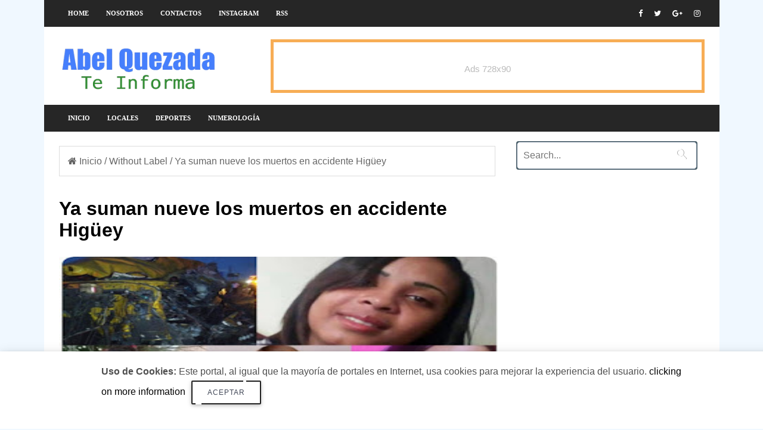

--- FILE ---
content_type: text/html; charset=UTF-8
request_url: https://www.abelquezada.com/2023/09/ya-suman-nueve-los-muertos-en-accidente.html
body_size: 26609
content:
<!DOCTYPE html>
<HTML amp='amp' lang='es'>
<head>
<meta charset='utf-8'/>
<meta content='width=device-width,minimum-scale=1,initial-scale=1' name='viewport'/>
<meta content='text/html; charset=UTF-8' http-equiv='Content-Type'/>
<meta content='blogger' name='generator'/>
<link href='https://www.abelquezada.com/favicon.ico' rel='icon' type='image/x-icon'/>
<link href='https://www.abelquezada.com/2023/09/ya-suman-nueve-los-muertos-en-accidente.html' rel='canonical'/>
<link rel="alternate" type="application/atom+xml" title="Abel Quezada - Te Informa - Atom" href="https://www.abelquezada.com/feeds/posts/default" />
<link rel="alternate" type="application/rss+xml" title="Abel Quezada - Te Informa - RSS" href="https://www.abelquezada.com/feeds/posts/default?alt=rss" />
<link rel="service.post" type="application/atom+xml" title="Abel Quezada - Te Informa - Atom" href="https://www.blogger.com/feeds/1690490851166319944/posts/default" />

<link rel="alternate" type="application/atom+xml" title="Abel Quezada - Te Informa - Atom" href="https://www.abelquezada.com/feeds/3369377128218595563/comments/default" />
<!--Can't find substitution for tag [blog.ieCssRetrofitLinks]-->
<link href='https://blogger.googleusercontent.com/img/b/R29vZ2xl/AVvXsEhNwb2Ccy2cvhKgPlAT1HCS6bKmvXvqb2scVRY3xcbbryTdZwgMHPRJKk9Yc7QcRfKJOcsthWP3fjfGa0Pi9BuDwU14Eujp_aIu8clx6LcVYRsaVXKlWN6h2AzvEJHZxFLZTxxzIbwykALTBcfLUYynLTnT3iQMc-wcCe7eOEib5MRSTKNrftVeBh72us0/s320/IMG_20230909_150435.jpg' rel='image_src'/>
<meta content='https://www.abelquezada.com/2023/09/ya-suman-nueve-los-muertos-en-accidente.html' property='og:url'/>
<meta content='Ya suman nueve los muertos en accidente Higüey ' property='og:title'/>
<meta content='' property='og:description'/>
<meta content='https://blogger.googleusercontent.com/img/b/R29vZ2xl/AVvXsEhNwb2Ccy2cvhKgPlAT1HCS6bKmvXvqb2scVRY3xcbbryTdZwgMHPRJKk9Yc7QcRfKJOcsthWP3fjfGa0Pi9BuDwU14Eujp_aIu8clx6LcVYRsaVXKlWN6h2AzvEJHZxFLZTxxzIbwykALTBcfLUYynLTnT3iQMc-wcCe7eOEib5MRSTKNrftVeBh72us0/w1200-h630-p-k-no-nu/IMG_20230909_150435.jpg' property='og:image'/>
<meta content='IE=9; IE=8; IE=7; IE=EDGE; chrome=1' http-equiv='X-UA-Compatible'/>
<meta content='blogger' name='generator'/>
<link href='https://www.abelquezada.com/2023/09/ya-suman-nueve-los-muertos-en-accidente.html' rel='amphtml'/>
<link href='https://www.blogger.com/openid-server.g' rel='openid.server'/>
<link href='https://www.abelquezada.com/' rel='openid.delegate'/>
<link href='https://www.abelquezada.com/feeds/posts/default' rel='alternate' title='Abel Quezada - Te Informa- Atom' type='application/atom+xml'/>
<link href='https://www.abelquezada.com/feeds/posts/default?alt=rss' rel='alternate' title='Abel Quezada - Te Informa- RSS' type='application/rss+xml'/>
<link href='https://www.blogger.com/feeds/1690490851166319944/posts/default' rel='alternate' title='Abel Quezada - Te Informa- Atom' type='application/atom+xml'/>
<title>Ya suman nueve los muertos en accidente Higüey </title>
<link href='https://blogger.googleusercontent.com/img/b/R29vZ2xl/AVvXsEhNwb2Ccy2cvhKgPlAT1HCS6bKmvXvqb2scVRY3xcbbryTdZwgMHPRJKk9Yc7QcRfKJOcsthWP3fjfGa0Pi9BuDwU14Eujp_aIu8clx6LcVYRsaVXKlWN6h2AzvEJHZxFLZTxxzIbwykALTBcfLUYynLTnT3iQMc-wcCe7eOEib5MRSTKNrftVeBh72us0/s72-c/IMG_20230909_150435.jpg' rel='image_src'/>
<meta content='Ya suman nueve los muertos en accidente Higüey ' property='og:title'/>
<meta content='https://www.abelquezada.com/2023/09/ya-suman-nueve-los-muertos-en-accidente.html' property='og:url'/>
<meta content='article' property='og:type'/>
<meta content='https://4.bp.blogspot.com/-hGBmuFulDRw/WeAlhQKnkBI/AAAAAAAATYc/8HUrKY-C6FoXU_13aVDsiomy26ZTiCUbACLcBGAs/s1600/plantilla-de-blogger-en-amp-html-gratis.jpg' itemprop='image'/>
<meta content='AGREGAR AQUI EL NOMBRE DEL AUTOR' name='Author'/>
<meta content='AGREGAR AQUI SU DIRECCIÓN DE CORREO' name='Email'/>
<meta content='INGRESE AQUI EL ID DE GOOGLE SEARCH CONSOLE' name='google-site-verification'/>
<meta content='INGRESE AQUI EL ID DE CONFIRMACION DE BING' name='msvalidate.01'/>
<meta content='IE=edge,chrome=1' http-equiv='X-UA-Compatible'/>
<meta content='document' name='resource-type'/>
<meta content='all' name='audience'/>
<meta content='general' name='rating'/>
<meta content='all' name='robots'/>
<meta content='all, index, follow' name='robots'/>
<meta content='index, follow' name='robots'/>
<meta content='all' name='googlebot'/>
<meta content='all, index, follow' name='googlebot'/>
<meta content='index, follow' name='googlebot'/>
<meta content='all' name='yahoo-slurp'/>
<meta content='all, index, follow' name='yahoo-slurp'/>
<meta content='index, follow' name='yahoo-slurp'/>
<meta content='index, follow' name='msnbot'/>
<meta content='all' name='ia_archiver'/>
<meta content='all' name='googlebot-image'/>
<meta content='es' http-equiv='content-language'/>
<meta content='id' name='language'/>
<meta content='Ecuador' name='geo.country'/>
<meta content='global' name='distribution'/>
<meta content='Quito' name='geo.placename'/>
<!-- Metas para Facebook -->
<meta content='Ya suman nueve los muertos en accidente Higüey ' property='og:title'/>
<meta content='https://www.abelquezada.com/2023/09/ya-suman-nueve-los-muertos-en-accidente.html' property='og:url'/>
<meta content='article' property='og:type'/>
<meta content='Abel Quezada - Te Informa' property='og:site_name'/>
<meta content='https://blogger.googleusercontent.com/img/b/R29vZ2xl/AVvXsEhNwb2Ccy2cvhKgPlAT1HCS6bKmvXvqb2scVRY3xcbbryTdZwgMHPRJKk9Yc7QcRfKJOcsthWP3fjfGa0Pi9BuDwU14Eujp_aIu8clx6LcVYRsaVXKlWN6h2AzvEJHZxFLZTxxzIbwykALTBcfLUYynLTnT3iQMc-wcCe7eOEib5MRSTKNrftVeBh72us0/s320/IMG_20230909_150435.jpg' property='og:image'/>
<meta content='1200' property='og:image:width'/>
<meta content='630' property='og:image:height'/>
<meta content='256095977843225' property='fb:app_id'/>
<meta content='1170995356' property='fb:admins'/>
<!-- Fin Metas para Facebook -->
<!--Datos estructurados-->
<!-- Enlaces al sitio-->
<script type='application/ld+json'>
{
  "@context": "https://schema.org",
  "@type": "WebSite",
  "name": "Plantilla Amp en Blogger",
  "alternateName": "Plantilla Amp en Blogger",
  "url": "https://ampocean.blogspot.com/"
}
</script>
<!-- Fin enlaces al sitio-->
<!--Datos -->
<script type='application/ld+json'>
{
  "@context": "https://schema.org",
  "@type": "Organization",
  "url": "https://ampocean.blogspot.com/",
  "contactPoint": [{
    "@type": "ContactPoint",
    "telephone": "+593 999999999",
    "contactType": "customer service"
  }]
}
</script>
<!--Fin datos estructurados-->
<!--Links paginas Sociales-->
<script type='application/ld+json'>
{
  "@context": "http://schema.org",
  "@type": "Person",
  "name": "Luis Chavez",
  "url": "https://ampocean.blogspot.com/",
  "sameAs": [
    "https://www.facebook.com/ayudadeblogger",
    "https://twitter.com/ayudadeblogger"
  ]
}
</script>
<!--Fin Paginas Sociales-->
<!--Meta logo-->
<script type='application/ld+json'>
{
  "@context": "https://schema.org",
  "@type": "Organization",
  "url": "https://ampocean.blogspot.com/",
  "logo": "https://4.bp.blogspot.com/-hGBmuFulDRw/WeAlhQKnkBI/AAAAAAAATYc/8HUrKY-C6FoXU_13aVDsiomy26ZTiCUbACLcBGAs/s1600/plantilla-de-blogger-en-amp-html-gratis.jpg"
}
</script>
<!--Fin Meta logo -->
<meta content='#262626' name='msapplication-TileColor'/>
<meta content='#262626' name='theme-color'/>
<link href='https://fonts.googleapis.com/css?family=Roboto:300,400italic,400,500,500italic,700,700italic,900%7CMaterial+Icons' rel='stylesheet' type='text/css'/>
<link href='https://maxcdn.bootstrapcdn.com/font-awesome/4.6.3/css/font-awesome.min.css' rel='stylesheet'/>
<script async='async' src='https://cdn.ampproject.org/v0.js'></script>
<script async='async' custom-element='amp-form' src='https://cdn.ampproject.org/v0/amp-form-0.1.js'></script>
<script async='async' custom-element='amp-analytics' src='https://cdn.ampproject.org/v0/amp-analytics-0.1.js'></script>
<script async='async' custom-element='amp-youtube' src='https://cdn.ampproject.org/v0/amp-youtube-0.1.js'></script>
<script async='async' custom-element='amp-ad' src='https://cdn.ampproject.org/v0/amp-ad-0.1.js'></script>
<script async='async' custom-element='amp-carousel' src='https://cdn.ampproject.org/v0/amp-carousel-0.1.js'></script>
<script async='async' custom-element='amp-iframe' src='https://cdn.ampproject.org/v0/amp-iframe-0.1.js'></script>
<script async='async' custom-element='amp-user-notification' src='https://cdn.ampproject.org/v0/amp-user-notification-0.1.js'></script>
<script async='async' custom-element='amp-position-observer' src='https://cdn.ampproject.org/v0/amp-position-observer-0.1.js'></script>
<script async='async' custom-element='amp-animation' src='https://cdn.ampproject.org/v0/amp-animation-0.1.js'></script>
<script async='async' custom-element='amp-social-share' src='https://cdn.ampproject.org/v0/amp-social-share-0.1.js'></script>



<!-- <style id='page-skin-1' type='text/css'><!--
body#layout #menu-ayudadeblogger { overflow: hidden;}
body#layout #menu-ayudadeblogger:before {
content: "Menu Social";
padding: 0 0 10px;
display: block;
}
body#layout .start-menu {width:66%;float:left;margin-top:2px;overflow:visible;}
body#layout .social-area {width:33%;float:left;margin-top:2px;overflow:visible;}
body#layout #header-blog { overflow: hidden;}
body#layout #header-blog:before {
content: "Header";
padding: 0 0 10px;
display: block;
}
body#layout .header-logo {width:40%;float:left;margin-top:2px;overflow:visible;}
body#layout .header-AdSense {width:60%;float:left;margin-top:2px;overflow:visible;}
body#layout #outer-wrapper, body#layout .row{padding:0;width:800px}
body#layout .section h4{margin:2px 0 8px;color:#333;}
body#layout #outer-wrapper{width:880px;background-color:transparent;overflow:visible;}
body#layout #content-wrapper{margin:0 auto}
body#layout #main-wrapper{float:left;width:70%;margin:0;padding:0}
body#layout .posts-title{display:none}
body#layout #sidebar-wrapper{float:right;width:30%;margin:0;padding:5px 0 0;background-color:#f8e244;}
body#layout #sidebar-wrapper:before {
content: "Sidebar Sections";
padding: 0 0 10px;
display: block;
}
body#layout #sidebar-wrapper .section{background-color:#fff;border:1px solid #fff}
body#layout #sidebar-wrapper .section .draggable-widget .widget-wrap2{background-color:#5a7ea2;}
body#layout #footer-wrapper{overflow:hidden}
body#layout .seccion-left{width:25%;float:left;margin:0 2% 8px ;}
body#layout #blocked-widgets,body#layout #pop-sec,body#layout #contact{display:none;}
body#layout #main-wrapper #main{margin-right:4px;background-color:#5a7ea2;border-color:#34495e}
body#layout #main-wrapper #main h4{color:#fff;}
body#layout .layout-widget-description{display:none;}
body#layout #sidebar{margin-top:10px}
body#layout .widget-content .editlink{color:#fff;border:1px solid #233648;border-radius:2px;padding:0 5px;background-color:#233648}
body#layout #footer{overflow:hidden;background-color:#1abc9c;padding-top:10px;margin-bottom:10px}
body#layout #footer:before{content:"Footer Sections";font-size:25px;color:#fff;padding:0 0 10px;text-align:center;display:block;}
body#layout #footer .section .draggable-widget .widget-wrap2{background-color:#1abc9c;}
body#layout #footer-seccion-3{margin-right:0}

--></style>
<style amp-custom='amp-custom'>

amp-iframe {
  margin-bottom: 0 !important;
}
  
/* Body */
body{
  background: aliceblue;
  color:#4f4f4f;
  font-family: 'Noto Sans',sans-serif;
}

ins{text-decoration:underline}
del{text-decoration:line-through}
blockquote{font-size:15px;line-height:1.5em;font-style:italic;color:$(main.text.color)}
dl,ul{list-style-position:inside;font-weight:700;list-style:none}
ul li{list-style:none}
caption,th{text-align:center}
img{border:none;position:relative}
a,a:visited{text-decoration:none}
.clear{clear:both}
.section,.widget,.widget ul{margin:0;padding:0}
a{color:$(main.color)}
a:hover{color:$(main.color)}
:focus{outline:0}
a img{border:0}
brc{color:#bdbdbd}


#navbar-iframe{display:none;height:0;visibility:hidden}
.widget-item-control,a.quickedit{display:none;}
.archive .home-link,.index .home-link,.home-link{display:none;}
*{outline:0;transition:all .3s ease;-webkit-transition:all .3s ease;-moz-transition:all .3s ease;-o-transition:all .3s ease}
:after,:before{transition:all .0s ease;-webkit-transition:all .0s ease;-moz-transition:all .0s ease;-o-transition:all .0s ease}
.status-msg-wrap{margin:0 auto 25px;text-transform:uppercase;font-size:11px}
.status-msg-border{border:1px solid #eee;opacity:.7;border-radius:2px}
.status-msg-bg{background-color:#f8f8f8;opacity:1;filter:none}
.feed-links{clear:both;display:none;line-height:2.5em}



/* outer-wrapper */

#outer-wrapper{max-width:1133px;margin:0px auto;background-color:#FFF;}

/* row */

.row{width:1083px}

/* content-wrapper */

#content-wrapper{margin:15px auto 5px;overflow:hidden}

.item #content-wrapper,.static_page #content-wrapper{margin:15px auto}

/* main-wrapper */

#main-wrapper {
    float: left;
    width: 68%;
    word-wrap: break-word;
}

/* sidebar-wrapper */

#sidebar-wrapper{float:right;overflow:hidden;width:32%;padding-left:2%;box-sizing:border-box;word-wrap:break-word;padding-bottom:20px}


.index #main-wrapper,.archive #main-wrapper{margin-top:10px;}
.home #main-wrapper{margin-top:0}

/* menu-ayudadeblogger */

#menu-ayudadeblogger ul {
    height: 45px;
    display: flex;
    overflow: auto;
    white-space: nowrap;
}


#menu-ayudadeblogger{width:100%;background-color:#262626;margin:0;border-bottom:1px solid #f5f5f5;    height: 45px;}

.adb-head{margin:0 auto;line-height:45px;overflow:hidden}

#menu-ayudadeblogger ul,#menu-ayudadeblogger li{margin:0;padding:0;list-style:none;}

#menu-ayudadeblogger li{float:left;display:inline;position:relative;font-family:'Open Sans';font-size:11px;font-weight:bold;text-transform:uppercase;}
#menu-ayudadeblogger a{display:block;line-height:45px;padding:0 14px 0 15px;text-decoration:none;color:#FFF;}
#menu-ayudadeblogger ul li:hover a{color:#FFF;background-color:#0578A5;transition:all .3s;text-decoration:none;}

/* Banner Advertise just for demo */
.demo_ads{clear:both;font-size:15px;font-weight:normal;color:#fff;text-align:center;margin:0 auto;padding:0;display:block}
.ads1_header,.ads2_leader,.ads3_sidebar{width:100%;display:block;margin:auto;text-align:center;padding:0;color:#bbb;border:5px solid #f7ad55;-moz-box-sizing:border-box;box-sizing:border-box;cursor:pointer}
.ads1_header:hover,.ads2_leader:hover,.ads3_sidebar:hover{background:#f7ad55;color:#fff;border-color:#FF8100}
.ads1_header{width:100%;max-width:728px;height:90px;line-height:90px}
.ads2_leader{width:100%;height:90px;line-height:90px;}
.ads3_sidebar{height:250px;line-height:250px;}

.no-show-ads{
      display:none;
}

.social-area {
    float: right;
    margin-top: -45px;
}



.adb-head #Gadget-social{position:relative;display:block;margin-right:0}
.adb-head #Gadget-social ul{overflow:hidden}
.adb-head #Gadget-social ul li{height:45px;line-height:45px;display:block;float:left;margin-left:5px;padding:0}
.adb-head #Gadget-social ul li a{display:block;float:left;color:#fff;text-decoration:none;font-size:13px;text-align:cter;line-height:45px;padding:0 7px}
.adb-head #Gadget-social ul li a:before{display:inline-block;font-family:FontAwesome;font-style:normal;font-weight:400;-webkit-font-smoothing:antialiased;-moz-osx-font-smoothing:grayscale}
.adb-head #Gadget-social ul li a:hover{color:$(main.color)}
#Gadget-social .facebook:before{content:"\f09a"}
#Gadget-social .twitter:before{content:"\f099"}
#Gadget-social .gplus:before{content:"\f0d5"}
#Gadget-social .rss:before{content:"\f09e"}
#Gadget-social .youtube:before{content:"\f167"}
#Gadget-social .skype:before{content:"\f17e"}
#Gadget-social .stumbleupon:before{content:"\f1a4"}
#Gadget-social .tumblr:before{content:"\f173"}
#Gadget-social .vine:before{content:"\f1ca"}
#Gadget-social .stack-overflow:before{content:"\f16c"}
#Gadget-social .linkedin:before{content:"\f0e1"}
#Gadget-social .dribbble:before{content:"\f17d"}
#Gadget-social .soundcloud:before{content:"\f1be"}
#Gadget-social .behance:before{content:"\f1b4"}
#Gadget-social .digg:before{content:"\f1a6"}
#Gadget-social .instagram:before{content:"\f16d"}
#Gadget-social .pinterest:before{content:"\f0d2"}
#Gadget-social .delicious:before{content:"\f1a5"}
#Gadget-social .codepen:before{content:"\f1cb"}
#header-blog{height:90px;position:relative;overflow:hidden;padding:20px 0}


.header-content{margin:0 auto;overflow:hidden;height:90px}
.header-logo{    float: left;
    width: 265px;
    max-height: 60px;
    margin: 10px 0 0;}
.header-logo img{max-width:100%;height:auto;margin:0}
.Header h1{color:$(main.text.color);margin:0;font-size:20px;line-height:1.3em}
.header-AdSense{float:right;width:728px;height:90px}



@keyframes slideInDown {
from{-webkit-transform:translate3d(0,-100%,0);transform:translate3d(0,-100%,0);visibility:visible}
to{-webkit-transform:translate3d(0,0,0);transform:translate3d(0,0,0)}
}

.box-title,.posts-title{    position: relative;
    clear: both;
    z-index: 1; 
    margin-bottom: 20px;
    line-height: 33px;
    border-bottom: 1px solid #ddd;}




.posts-title h2.title:before {
    position: absolute;
    bottom: -2px;
    width: 50px;
    height: 4px;

    content: '';
    background-color: #f60d2b;
}


.contador-social > li {
    display: block;
    margin-bottom: 10px;
padding:0;
}
.contador-social > li > a {
    display: block;
	font-size: 13px; font-weight: 700;
    height: 40px; line-height: 40px;
    padding: 0 10px;
}
.contador-social > li:last-child > a {
	margin-bottom:0;
}
.contador-social > li > a:hover,.contador-social > li > a:focus,
.zozo_social_widget .social-widget > li > a:hover,.zozo_social_widget .social-widget > li > a:focus {
	opacity:0.8; filter: alpha(opacity=80); -moz-opacity:0.8; -khtml-opacity: 0.8;
	color:#fff;
}
.contador-social > li > a > .fa {
	background: rgba(0, 0, 0, 0.1);
    display: inline-block;
    height: 25px; width: 25px; line-height: 25px;
    margin-right: 10px;
    text-align: center;
    vertical-align: middle;
}
.contador-social.cc2m-1 > li > a,.contador-social.modal-3 > li > a,
.contador-social.cc2m-1 > li > a > .fa,.contador-social.modal-3 > li > a > .fa {
	color:#fff;
}


.social-facebook { background:#3C599F; }
.social-twitter { background:#32CCFE; }
.social-instagram { background:#A1755C; }
.social-pinterest {	background:#cb2027; }
.social-google-plus { background:#dd4b39; }
.social-bloglovin {	background:#36ADED; }
.social-rss { background:#f26522; }
.social-youtube { background:#bb0000;}
.social-tumblr { background:#314E6C; }
.social-dribbble { background:#F46899; }
.social-soundcloud { background:#FF5500;}
.social-vimeo {	background:#229ACC; }
.social-linkedin {	background:#0085AE; }
.social-whatsapp {	background:#128c7e; }
.social-transparent .social-facebook:hover,.social-transparent .social-facebook:focus,.contador-social .fa-facebook {	color:#3C599F; }
.social-transparent .social-twitter:hover,.social-transparent .social-twitter:focus,.contador-social .fa-twitter { color:#32CCFE; }
.social-transparent .social-instagram:hover,.social-transparent .social-instagram:focus { color:#A1755C; }
.social-transparent .social-pinterest:hover,.social-transparent .social-pinterest:focus,.contador-social .fa-pinterest { color:#cb2027; }
.social-transparent .social-google-plus:hover,.social-transparent .social-google-plus:focus,.contador-social .fa-google-plus { color:#dd4b39; }
.social-transparent .social-rss:hover,.social-transparent .social-rss:focus { color:#f26522; }
.social-transparent .social-youtube:hover,.social-transparent .social-youtube:focus,.contador-social .fa-youtube { color:#bb0000; }
.social-transparent .social-whatsapp:hover,.social-transparent .social-whatsapp:focus,.contador-social .fa-whatsapp { color:#128c7e; }
.social-circle > li > a { border-radius:50%;-webkit-border-radius:50%;-moz-border-radius:50%;-ms-border-radius:50%;-o-border-radius:50%; }
.social-rounded > li > a { border-radius:5px;-webkit-border-radius:5px;-moz-border-radius:5px;-ms-border-radius:5px;-o-border-radius:5px; }
.social-transparent > li > a { background:transparent; }

.box-title h2.title,.posts-title h2.title{display:inline-block;position:relative;background-color:#fff;color:#000;font-size:18px;letter-spacing:-.4px;text-transform:uppercase;font-weight:700;z-index:1;margin:0;padding-right:15px}
.box-title h2.title a,.posts-title h2.title a{color:#000;}




@-webkit-keyframes fadeOut {
0%{opacity:1}
100%{opacity:0}
}
@keyframes fadeOut {
0%{opacity:1}
100%{opacity:0}
}


/* Table */
.post-body table th, .post-body table td, .post-body table caption{border:1px solid #EEE;padding:8px;text-align:left;vertical-align:top;}
.post-body table.tr-caption-container {width:auto;background:#EEE;border:1px solid #EEE;margin:0 8px 8px 8px;}
.post-body th{font-weight:700;}
.post-body table caption{border:none;font-style:italic;}
.post-body table{}
.post-body td, .post-body th{vertical-align:top;text-align:left;font-size:13px;padding:3px 5px;border:1px solid #EEE;}
.post-body th{background:#888;color:#FFF;}
.post-body table.tr-caption-container td {border:none;padding:11px 12px 11px 12px;}
.post-body table.tr-caption-container, .post-body table.tr-caption-container img, .post-body img {max-width:100%;height:auto;}
.post-body td.tr-caption {color:#555;font-size:80%;padding:0 3px 3px;}
img {max-width:100%;height:auto;border:none;}
table {max-width:100%;width:100%;margin:1.5em auto;}
table.section-columns td.first.columns-cell{border-left:none}
table.section-columns{border:none;table-layout:fixed;width:100%;position:relative}
table.columns-2 td.columns-cell{width:50%}
table.columns-3 td.columns-cell{width:33.33%}
table.columns-4 td.columns-cell{width:25%}
table.section-columns td.columns-cell{vertical-align:top}
table.tr-caption-container{padding:1px;margin-bottom:.5em}
td.tr-caption{font-size:87%}

/* Texts estilos */
.adb-text-left {
    text-align: left;
}

.adb-text-right  {
    text-align: right;
}
p.uppercase {
    text-transform: uppercase;
}

p.lowercase {
    text-transform: lowercase;
}

p.capitalize {
    text-transform: capitalize;
}
.text-fondo-blue {
    background-color: blue;
}
.text-fondo-green {
    background-color: green;
}
.text-fondo-yellow {
    background-color: yellow;
}
.text-fondo-lightblue {
    background-color: lightblue;
}
.text-fondo-red {
    background-color: red;
}
.text-fondo-teal {
    background-color: teal;
}
.text-fondo-gris {
    background-color: #eeeeee;
}
.text-color-blue {
    color: blue;
}
.text-color-green {
    color: green;
}
.text-color-yellow {
    color: yellow;
}
.text-color-lightblue {
    color: lightblue;
}
.text-color-red {
    color: red;
}
.text-color-teal {
    color: teal;
}
.d{
    color: white;
}
/* End Ayudadeblogger texts estilos */



.header-AdSense h2,#ads-home h2,#post-ads-footer h2{display:none;}
.posts-title{margin-right:2%}
.post {
    display: block;
    overflow: hidden;
    word-wrap: break-word;
    margin: 0 0 12px;
}
.index .post,.archive .post{margin:0 0 15px;padding-bottom:15px;border-bottom:1px dotted #f5f5f5}
.index div.post-outer:last-child .post,.archive div.post-outer:last-child .post{padding-bottom:5px;border-bottom:0}
.block-image{position:relative;float:left;width:290px;height:190px;margin-right:20px}
.block-image .thumb{width:100%;height:190px;position:relative;display:block;z-index:2;overflow:hidden}
.block-image .thumb a{width:100%;height:190px;display:block}
.thumb-overlay{position:absolute;left:0;top:0;z-index:2;width:100%;height:100%;background-color:rgba(40,35,40,0.05)}
.block-image:hover .thumb a .thumb-overlay,.related-posts .related-item:hover .related-thumb a .thumb-overlay{background-color:rgba(40,35,40,0.30)}
  .retitle {
    margin-top: -9px;
}
.retitle h2{margin:8px 0;display:block}
.post h2 a,.post h2 a:visited,.post h2 strong{color:black;font-size:22px;line-height:1.1em;font-weight:700;text-decoration:none}
.post h2 a:hover{color:#222;}

.post-title {
    color: #000;
    font-size: 2rem;
    line-height: 1.125;
}

.widget iframe,.widget img{max-width:100%}
.index .post-footer,.archive .post-footer{display:none;}
.index .post h2,.archive .post h2{margin:0 0 8px;padding:0 10px 0 0;overflow:hidden}
.item .post,.static_page .post{padding:0}
.date-header{display:block;overflow:hidden;font-weight:400;margin:0;padding:0}
#meta-post{font-size:12px;color:#bdbdbd;line-height:1.4em}
#meta-post a{color:#555}
#meta-post .timestamp-link{margin-left:0}
#meta-post .timestamp-link span:before{content:'\f133';font-family:fontawesome;margin-right:8px;color:#E5192C}

.small-articulo{margin-top:10px;font-size:13px;color:#919191;line-height:1.5em}
.small-articulo span{display:block;margin-bottom:8px;padding-right:10px}

a.read-more {
    display: inline-block;
    margin-bottom: 0;
    font-weight: 500;
    text-align: left;
    vertical-align: middle;
    cursor: pointer;
    background-image: none;
    white-space: nowrap;
    line-height: 25px;
    height: 25px;
    color: #fff;
    border-radius: 0;
    font-size: 11px;
    text-transform: uppercase;
    padding: 0 10px;
    margin-top: 3px;
    outline: none;
    border: none;
    overflow: hidden;
    background: black;
}
.post-meta{color:#bdbdbd;display:block;font-size:12px;font-weight:400;line-height:21px;margin:0;padding:0}



  .post-body {
    line-height: 1.6;
}
.post-meta {
    color: #000000; 
    display: block;
    font-size: 12px;
    font-weight: 400;
    line-height: 21px;
    margin: 0;
    padding: 0;
    color: #000000;
    background: rgba(127,127,127,.125);
        margin: 8px 0 8px 0;
    padding: 6px;
    border: 0 solid #0088ff;
    border-left-width: 0px;
    border-left-width: 10px;
}
  .box-related-post h2 {
    border-radius: 4px;
    color: #555;
    font-size: 100%;
    text-transform: uppercase;
    text-align: left;
    font-weight: 700;
    box-shadow: 0 2px 2px 0 rgba(0,0,0,0.14), 0 1px 5px 0 rgba(0,0,0,0.12), 0 3px 1px -2px rgba(0,0,0,0.2);
    position: relative;
    padding: 15px 20px 12px;
    margin: 7px;
}
  @media (max-width:1006px){
  .post-outer {
    padding: 20px;
}
}


.postags {
    position: absolute;
    top: 15px;
    left: 15px;
    z-index: 3;
    background: #CD2122;
}

.postags a{display:inline-block;display:none;background:$(main.color);color:#fff;margin:0;height:20px;line-height:20px;padding:0 6px;font-size:11px;text-transform:uppercase}

.postags a:first-child{display:inline-block}

/* Breadcrumbs */
.breadcrumbs{line-height:1.6em;background-color:#FFF;padding:12px 14px;margin:7.5px 4px 10px 0;color:#666;border:1px solid #DDD;}
.breadcrumbs span a {color:#666;}
.breadcrumbs a:hover {text-decoration:none;color:#3498DB;}

@media (max-width:1066px){

.breadcrumbs {
    width: 100%;
}

}

@media only screen and (max-width:640px){
.breadcrumbs {padding:10px 14px;}

}


.item article,.static_page article{margin-top:15px}

.item .post-head,.static_page .post-head{position:relative;margin:2px 0 5px}

.item .post-title,.static_page .post-title{color:#000;font-size:27px;line-height:1.5em;font-weight:700;position:relative;display:inline-block;padding:0;margin:0}

.item .post-body,.static_page .post-body{width:100%;color:#5E5E5E;font-size:14px;line-height:1.5em;overflow:hidden;box-sizing:border-box;}

.item .post-outer{padding:0}

.item .post-body img{max-width:100%}

.post-meta a{color:#bdbdbd}
.post-timestamp{margin-left:0}

.label-head{margin-left:0}
.label-head a{padding-left:2px}
.label-head a:hover{color:$(main.color)}
.post-meta .g-profile span:before{content:'\f007';font-family:fontawesome;color:#bdbdbd;margin-right:5px}
.post-meta .post-timestamp{margin-left:10px}
.post-meta .post-timestamp .timestamp-link abbr:before{content:'\f017';font-family:fontawesome;color:#bdbdbd;margin-right:5px}
.post-meta .label-head{margin-left:10px}
.post-meta .label-head:before{content:'\f07c';font-family:fontawesome;color:#bdbdbd;margin-right:0}
.main .widget{margin:0}
.main .Blog{border-bottom-width:0}

.share-box {
    height: 30px;
    position: relative;
    line-height: 0;
    margin: 5px 0;
    padding: 0;
    text-align: center;
}


.adb-nav li{padding:0;display:inline-block;width:50%}
.adb-nav li strong{display:block;padding:0 0 5px;font-weight:700;text-transform:uppercase;font-size:13px}
.adb-nav li strong i{transition:all 0s ease;-webkit-transition:all 0s ease;-moz-transition:all 0s ease;-o-transition:all 0s ease}
ul.adb-nav{background-color:#FFF;display:block;width:100%;position:relative;overflow:hidden;margin-bottom:15px;border-bottom:2px solid #f5f5f5;border-top:2px solid #f5f5f5}
.adb-nav li a{color:$(main.text.color);line-height:1.3em;display:block;padding:15px 0;transition:all 0s ease;-webkit-transition:all 0s ease;-moz-transition:all 0s ease;-o-transition:all 0s ease}
.adb-nav li:hover a{opacity:.6}
ul.adb-nav span{font-size:13px;font-weight:400}
.adb-nav .previous{float:left;min-height:80px;border-right:1px solid #f5f5f5;box-sizing:border-box;padding-right:10px}
.adb-nav .next{text-align:right;border-left:1px solid #f5f5f5;margin-left:-1px;padding-left:10px;box-sizing:border-box}


.post-body h1,.post-body h2,.post-body h3,.post-body h4,.post-body h5,.post-body h6{color:$(main.text.color);margin-bottom:15px}
blockquote{margin:0;padding:0 20px}


blockquote:before{content:'\f10d';display:inline-block;font-family:FontAwesome;font-style:normal;font-weight:400;line-height:1;-webkit-font-smoothing:antialiased;-moz-osx-font-smoothing:grayscale;margin-right:10px;color:$(main.text.color)}
blockquote:after{content:'\f10e';display:inline-block;font-family:FontAwesome;font-style:normal;font-weight:400;line-height:1;-webkit-font-smoothing:antialiased;-moz-osx-font-smoothing:grayscale;margin-left:10px;color:$(main.text.color)}
.widget .post-body ul,.widget .post-body ol{line-height:1.5;font-weight:400}
.widget .post-body li{margin:5px 0;padding:0;line-height:1.5}
.post-body ul li:before{content:"\f0da";margin-right:5px;font-family:fontawesome}
#sidebar-wrapper .widget{padding:0;background:#FFF;margin-bottom:20px;overflow:hidden}
.sidebar .widget .title-wrap{position:relative;z-index:1;    margin-bottom: 20px;
    line-height: 33px;
    border-bottom: 1px solid #ddd;}
.sidebar .widget h2 {
    display: inline-block;
    position: relative;
    background-color: #fff;
    color: #000;
    font-size: 18px;
    letter-spacing: -.4px;
    text-transform: uppercase;
    font-weight: 700;
    z-index: 1;
    margin: 0 0 10px;
    padding-right: 15px;
    margin-bottom: 18px;
}

.sidebar .widget h2:before {
    position: absolute;
    bottom: -7px;
    width: 200px;
    height: 4px;
    content: '';
    background-color: #f60d2b;

  }


.sidebar .widget .title-wrap h2{margin:0}

.sidebar .widget-content{margin:0}

/* CSS slider */
#hero-images .caption {
text-align: center;
    position: absolute;
    bottom: 0;
    left: 0;
    right: 0;
    padding: 6px;
    background: rgba(200, 200, 200, 0.8);
    color: #000000;
    font-size: 17px;
    max-height: 30%;
    font-weight: 600;
}


/* Labels */

.list-label-widget-content li{display:block;padding:8px 0;border-bottom:1px dotted #F5F5F5;position:relative}
.list-label-widget-content li:first-child{padding:0 0 8px}
.list-label-widget-content li:last-child{padding-bottom:0;border-bottom:0}
.list-label-widget-content li a:before{content:'\203a';position:absolute;left:0;top:4px;font-size:22px;color:$(main.text.color)}
.list-label-widget-content li:first-child a:before{top:-5px}
.list-label-widget-content li a{color:$(main.text.color);font-size:12px;padding-left:15px;font-weight:500}
.list-label-widget-content li a:hover{color:$(main.color)}
.list-label-widget-content li span:last-child{color:#999;font-size:12px;font-weight:500;position:absolute;top:11px;right:0}
.list-label-widget-content li:first-child span:last-child{top:3px}
.cloud-label-widget-content{text-align:left}
.cloud-label-widget-content .label-count{background:$(main.color);color:#fff;margin-left:-3px;white-space:nowrap;border-radius:0;padding:1px 4px;font-size:12px;margin-right:5px}
.cloud-label-widget-content .label-size{background:#f5f5f5;display:block;float:left;font-size:11px;margin:0 5px 5px 0}
.cloud-label-widget-content .label-size a,.cloud-label-widget-content .label-size span{color:#000000;display:inline-block;font-size:12px;font-weight:500;padding:6px 8px}
.cloud-label-widget-content .label-size a{padding:6px 10px}
.cloud-label-widget-content .label-size a:hover{color:#fff;}
.cloud-label-widget-content .label-size,.cloud-label-widget-content .label-count{line-height:19px;}
.cloud-label-widget-content .label-size:hover{background:#CD2122;color:#fff;}
.cloud-label-widget-content .label-size:hover a{color:#fff;}
.cloud-label-widget-content .label-size:hover span{background:#CD2122;color:#fff;cursor:pointer}
.cloud-label-widget-content .label-size-1,.label-size-2,.label-size-3,.label-size-4,.label-size-5{font-size:100%;opacity:10}
.label-size-1,.label-size-2{opacity:100}


/* Estilos Follow */

#material-subscribe{padding:20px 30px 30px;background:#fff;box-shadow:0 2px 5px 0 rgba(0,0,0,0.16),0 2px 10px 0 rgba(0,0,0,0.12);width:190px;max-width:300px}

.buttonx {

    padding: 10px 15px;
    border-radius: 4px;
    border: none;
    outline: none;
    box-shadow: 0 2px 5px 0 rgba(0,0,0,0.16), 0 2px 10px 0 rgba(0,0,0,0.12);
    cursor: pointer;
    transition: all .4s ease-in-out;
}

.buttonx:hover{box-shadow:0 8px 17px 0 rgba(0,0,0,0.2),0 6px 20px 0 rgba(0,0,0,0.19)}
.buttonx.orange{background:#f57c00}

input.inputfield,.input-field textarea{background-color:transparent;border:none;border-bottom:1px solid #9e9e9e;border-radius:0;outline:none;height:3rem;width:100%;font-size:1rem;margin:0 0 15px 0;padding:0;box-shadow:none;-webkit-box-sizing:content-box;-moz-box-sizing:content-box;box-sizing:content-box;transition:all .3s}

        }

.input-field input:focus,.input-field textarea:focus{border-bottom:1px solid #f57c00;box-shadow:0 1px 0 0 #f57c00}
.input-field{position:relative;margin-top:1rem;margin-left: 20px;}

.input-field label{color:#9e9e9e;position:absolute;top:0.8rem;left:0;font-size:1rem;cursor:text;}

  input.inputfield:hover{
border-bottom: 1px solid #f57c00;
}

/* End Follow by Email */




@media screen and (max-width:684px){
#material-subscribe{width:70%}
.buttonx {
    color: #fff;
    padding:10px 15px;
    margin-right: 0px;
}

.input-field{position:relative;margin-top:1rem;margin-left: 2px;}

}

@media screen and (max-width:480px){
#material-subscribe{width:70%}
.buttonx {
    color: #fff;
    padding:10px 15px;
    margin-right: 0px;
}

.input-field{position:relative;margin-top:1rem;margin-left: 2px;}
}
@media screen and (max-width:320px){
#material-subscribe{width:70%}
.buttonx {
    color: #fff;
    padding:10px 15px;
    margin-right: 0px;
}

.input-field{position:relative;margin-top:1rem;margin-left: 2px;}
}

/* fin Estilos Follow */


.material-subscribe table {
 margin-bottom: 0px;
    width: 100%;
}
.material-subscribe table {
    display: table;
    border-collapse: collapse;
   
}
.material-subscribe tbody {
    display: table-row-group;
    vertical-align: none;
    border-color: none;
}
.material-subscribe tr:nth-child(odd) {
    background: ;
}
.material-subscribe tr {
    display: ;
    vertical-align: ;
    border-color: ;
}
.material-subscribe td, .material-subscribe th {
    border: 0;
    text-align: ;
    padding: 0;
}
.material-subscribe th {
    font-weight: bold;
    text-align: ;
}
.material-subscribe td, .material-subscribe th {
    display: ;
    vertical-align: ;
}



.words-blanck{
color:#FFFFFF;
}


#ArchiveList select{border:1px solid #000;padding:6px 8px;width:100%;cursor:pointer;font-family:inherit;font-size:12px;color:$(main.text.color)}

/* Popular post */

.PopularPosts .item-thumbnail{margin:0 15px 0 0;width:90px;height:70px;float:left;overflow:hidden}
.PopularPosts .item-thumbnail a{position:relative;display:block;overflow:hidden;line-height:0}
.PopularPosts ul li img{padding:0;width:90px;height:70px}
.PopularPosts .widget-content ul li{overflow:hidden;padding:10px 0;border-top:1px dotted #f5f5f5}
.sidebar .PopularPosts .widget-content ul li:first-child,.sidebar .custom-widget li:first-child{padding-top:0;border-top:0}
.sidebar .PopularPosts .widget-content ul li:last-child,.sidebar .custom-widget li:last-child{padding-bottom:0}
.PopularPosts ul li a{color:#000;font-weight:500;font-size:14px;line-height:1.5em}
.PopularPosts ul li a:hover{color:#000;}
.PopularPosts .item-title{margin:0;padding:0;line-height:0}
.item-snippet{display:none;font-size:0;padding-top:0}

/* Footer */

#footer-wrapper{background-color:#000;}
#footer{overflow:hidden;margin:0 auto;padding:0}

.seccion-left{display:inline-block;float:left;width:32%;margin-right:2%}
.seccion-left:nth-child(3){margin-right:0}
.seccion-left .widget{padding:20px 0}
.seccion-left .widget:nth-of-type(2){padding-top:0}
.seccion-left .widget .title-wrap{position:relative;z-index:1;margin-bottom:20px;line-height:33px}
.seccion-left .widget h2 {
    display: inline-block;
    position: relative;
    background-color: #000;
    color: #F2F2F2;
    font-size: 16px;
    letter-spacing: -.4px;
    text-transform: uppercase;
    font-weight: 700;
    z-index: 1;
    margin: 0 0 10px;
    padding-right: 15px;
    margin-bottom: 20px;
}
.seccion-left .widget h2:before {
    position: absolute;
    bottom: -7px;
    width: 50px;
    height: 4px;

    content: '';
    background-color: #f60d2b;
}


.seccion-left .widget .title-wrap h2{margin:0}

.seccion-left .custom-widget .rcp-title a,.seccion-left .PopularPosts ul li a{color:#F2F2F2}
.seccion-left .recent-date{color:#999999}
.seccion-left .custom-widget li{overflow:hidden;border-color:$(main.bb.color);padding:10px 0}
.seccion-left .PopularPosts .widget-content ul li{border-color:$(main.bb.color)}
.seccion-left .PopularPosts .widget-content ul li:first-child,.seccion-left .custom-widget li:first-child{padding-top:0;border-top:0}
.seccion-left .custom-widget .rcp-title a:hover,.seccion-left .PopularPosts ul li a:hover{color:$(main.color)}


.seccion-left #ArchiveList select{border:1px solid $(main.bb.color);background:$(main.bb.color);color:#F2F2F2}
.seccion-left #ArchiveList select option{color:#F2F2F2}
.seccion-left .cloud-label-widget-content .label-size{background:$(main.bb.color)}
.seccion-left .cloud-label-widget-content .label-size:hover{background:$(main.color)}
.seccion-left .cloud-label-widget-content .label-size a{color:#F2F2F2}
.cloud-label-widget-content .label-size:hover span{background:$(main.dark.color)}
.seccion-left .list-label-widget-content li{border-bottom:0;border-top:1px dotted $(main.bb.color)}
.seccion-left .list-label-widget-content li:first-child{border-top:0;padding-top:0}
.seccion-left .list-label-widget-content li a,.seccion-left .list-label-widget-content li a:before{color:#F2F2F2}
.seccion-left .list-label-widget-content li a:hover{color:$(main.color)}
.seccion-left .list-label-widget-content li:first-child a:before{top:-6px}


/* Search */
#search-box{
font-size: 24px;
    font-weight: 700;
    margin-bottom: 12px;
    text-transform: none;
    display: block;
    width: auto;
    padding: 1px 1px;
    color: #fff;
    background-color: #455a64;
    text-align: center;
    border-radius: 4px;
    box-shadow: 0 0 rgba(0, 0, 0, 0.1) inset;
    -moz-box-shadow: 0 0px rgba(0, 0, 0, 0.1) inset;
    -webkit-box-shadow: 0 0 rgba(0, 0, 0, 0.1) inset;
    overflow: hidden;
margin-left: 9px;
margin-right: 12px;
}
#cse-search-box{background:#ffffff;position:relative;line-height:1.5em;margin:0;padding:0;font-weight:normal;font-weight:norma;border:1px solid #778899;overflow:hidden;border-radius:5px;}
.search-form{background:transparent;border:none;color:#fff;width:100%;padding:13px 20px 13px 10px;color:#777;outline:none;font-weight:400;margin:0;-moz-box-sizing:border-box;box-sizing:border-box;font-size:16px}
.search-button{background:transparent;width:40px;height:30px;line-height:29px;padding:8px 10px 20px 0;text-align:center;margin:0;top:0;right:0;font-size:25px;color:#fff;position:absolute;border:none;border-radius:0;text-shadow:none;box-shadow:none;cursor:pointer;text-shadow:1px 0 0 #aaa}
.search-form:focus,.search-form:hover,.search-button:focus,.search-button:hover{background:#f5f8fa;outline:none;border:none;outline:0;color:#aaa}
.search-button:hover{color:#fff;text-shadow:1px 0 0 #aaa}
/* Fin Search */



/*----footer-wrapper----*/

.footer-wrapper {
    color: #000;
    display: block;
    padding: 10px 0;
    width: 100%;
}


.error_page #main-wrapper{width:100%;margin:0;}
.error_page #sidebar-wrapper,.error_page .status-msg-wrap{display:none}

#error-page{color:#000;text-align:center;padding:60px 0 80px}
.error-adb{font-size:160px;line-height:1;margin-bottom:20px}

#error-page h2{font-size:25px;padding:20px 0 10px}
#error-page .homepage{padding-top:10px;display:block}
#error-page .homepage i{font-size:20px}
#error-page .homepage:hover{text-decoration:underline}





/*----Responsive Design----*/

@media screen and (max-width: 1130px) {
    #outer-wrapper {margin: 0 auto;}
.row{max-width:100%}
}

@media screen and (max-width: 1024px) {
#outer-wrapper {
    max-width: 1010px;
}

.row {
    width: 998px;
}

}

@media screen and (max-width: 1024px) {
.header-AdSense {
    float: right;
    width: 600px;
    height: 90px;
}

.row {
    width: 880px;
}

}


@media screen and (max-width: 980px) {
#header-blog,.header-content{height:auto}
.header-logo{max-width:222px;margin:15px auto 30px;float:none;display:block}
.header-logo img{margin:0 auto}
.header-AdSense{max-width:100%;float:none;height:auto;margin:0 auto;display:block}
.header-AdSense .widget{line-height:0}
#main-wrapper{float:none;overflow:hidden;width:100%}

.posts-title{margin-right:0}

#sidebar-wrapper{width:100%;margin:10px auto;float:none;}
#footer{padding:20px 0}
.seccion-left{width:100%;margin-right:0}
.seccion-left .widget{padding:10px}
}

@media screen and (max-width: 880px) {

.feat-column1,.feat-column3{padding-left:0}
.feat-column2,.feat-column4,.feat-column5{padding-right:0}

}
@media (max-width: 700px) {
.block-image {
    width: 100%;
    height: auto;
    margin-right: 0;
    margin-bottom: 7px;
}
.block-image .thumb, .block-image .thumb a {
    height: auto;
}
.index .post article,.archive .post article{overflow:hidden;position:relative;float:left;margin-top:10px}
.feat-column3,.feat-column4{margin-top:5px}

.footer-wrapper{height:auto}
.footer-wrapper .copyright{text-align:center;float:none;height:auto;padding:0 0 10px}

}
@media screen and (max-width: 600px) {

.item .post-title,.static_page .post-title{font-size:24px}

}
@media screen and (max-width: 440px) {
.index .post h2,.archive .post h2{line-height:1.4em}
.post h2 a,.post h2 a:visited,.post h2 strong{font-size:20px;line-height:1.4em}
.item .post-title,.static_page .post-title{font-size:20px}

}

@media only screen and (max-width: 1006px){

.post-body {
margin-left: 0px;
    padding: 4px;
}
#sidebar-wrapper {
    padding: 4px;
}

}
@media only screen and (max-width: 768px){

.post-body {
margin-left: 0px;
    padding: 4px;
}
#sidebar-wrapper {
    padding: 4px;
}

}





#gadget-horizontal {
margin: 0;
padding: 0;
margin-bottom: 10px;
}
#gadget-horizontal {
 width:100%; 
float:none;
  }


.creditos {
    margin: 10px;
    text-align: center;
}

  .creditos a{
color:#222;
}

/* Blog-pager */
#blog-pager {
    clear: both;
    text-align: center;
    background: #fff;
    overflow: hidden;
    padding: 8px 25px 0;
}
#blog-pager {
    padding: 6px;
    font-size: 13px;
    margin-bottom: 11px;
    margin-left: 3px;
    margin-right: 3px;
}
#blog-pager {
    box-shadow: 0 4px 5px 0 rgba(0,0,0,0.14), 0 1px 10px 0 rgba(0,0,0,0.12), 0 2px 4px -1px rgba(0,0,0,0.3);
}

#blog-pager-newer-link{float:left}
#blog-pager-older-link{float:right}
#blog-pager{text-align:center;font-weight:bold;}
.feed-links{clear:both;line-height:2.5em;}
.btn-floating, .btn-large i {
    line-height: 56px;
}
.btn-large i {
    font-size: 1.6rem;
}
.btn-floating i {
    width: inherit;
    display: inline-block;
    text-align: center;
    color: #fff;
    font-size: 1.6rem;
    line-height: 40px;
}
.btn i, .btn-large i, .btn-floating i, .btn-large i, .btn-flat i {
    font-size: 1.3rem;
    line-height: inherit;
}
.btn-floating, .btn-large {
    width: 56px;
    height: 56px;
}

.btn-large {
    text-decoration: none;
    color: #fff;
    background-color: #26a69a;
    text-align: center;
    letter-spacing: .5px;
    transition: .2s ease-out;
    cursor: pointer;
border-radius: 100px;
}
.btn-floating{
    box-shadow: 0 2px 2px 0 rgba(0,0,0,0.14),0 1px 5px 0 rgba(0,0,0,0.12),0 3px 1px -2px rgba(0,0,0,0.2);
}  

.btn-floating:hover  {
  box-shadow: 0 16px 24px 2px rgba(0,0,0,0.14),0 6px 30px 5px rgba(0,0,0,0.12),0 8px 10px -5px rgba(0,0,0,0.3);
}  


.waves-effect {
    position: relative;
    cursor: pointer;
    display: inline-block;
    overflow: hidden;
    -webkit-user-select: none;
    -moz-user-select: none;
    -ms-user-select: none;
    user-select: none;
    -webkit-tap-highlight-color: transparent;
    vertical-align: middle;
    z-index: 1;
    will-change: opacity, transform;
    transition: .3s ease-out;
}








.mi-user, .mi-fecha, .label-tag {margin-right:10px;display:inline;}
.mi-user:before{content:"\f044";font-family:FontAwesome;font-size:11px;font-weight:normal;color:#555;}
.mi-fecha:before{content:"\f133";font-family:FontAwesome;font-size:11px;font-weight:normal;color:#555;}
.label-tag:before{content:"\f02c";font-family:FontAwesome;font-size:11px;font-weight:normal;color:#555;}


/* Perfil */
.profile-img {
    margin-bottom: 5px;
    padding: 4px;
    border: 1px solid #cccccc;
    border-radius: 100%;
    display: block;
    text-align: center;
    margin: 0 auto;
}
.profile-data{margin:0;text-transform:uppercase;letter-spacing:.1em;font:normal normal 78% 'Trebuchet MS', Trebuchet, Arial, Verdana, Sans-serif;color:#000000;font-weight:bold;line-height:1.6em; text-align: center; font-size: 13px;}
.profile-datablock{margin:.5em 0 .5em}
.profile-textblock{margin:0.5em 0;line-height:1.6em;text-align: center;}
.avatar-image-container{background:url(//4.bp.blogspot.com/-v3RPcIJ_THE/VtpJT337jiI/AAAAAAAADjo/LhBwXqP-wZ0/s000/comment-avatar.jpg);width:32px;height:32px;float:right;margin:5px 10px 5px 5px;border:1px solid #ddd;}
.avatar-image-container img{width:32px;height:32px;}
.profile-link {
    font: normal normal 78% 'Trebuchet MS', Trebuchet, Arial, Verdana, Sans-serif;
    text-transform: uppercase;
    letter-spacing: .1em;
    margin: 0 auto;
    display: block;
    text-align: center;
}
a.profile-link {
    color: #000;
}

a {
    color: #000;
}

/*-- CSS caja social flotante --*/



.caja-social-fotante{
box-shadow: 0 6px 12px rgba(0,0,0,.2);

  }

#amp-social-left, #amp-social-left-t {
    word-wrap: break-word;
    width: 40px;
    color: #fff;
    font-size: 24px;
    padding: 0;
    margin: 0;
    text-align: center;
    border: none;
    position: fixed;
    bottom: 30px;
    z-index: 10000;
    left: -18px;

    padding: 97px;
}






@media screen and (max-width: 1024px) {

#amp-social-left, #amp-social-left-t {
    left: -88px;

}


}



/*-- End CSS caja social flotante --*/





/*-- Widget Featured Posts --*/
.blog_featured_posts {
display: inline-block;
width: 100%;
margin-bottom: 0px;
}
.blog_featured_post {
display: block;
position: relative;
float: left;
overflow: hidden;
height:410px;
}
.blog_featured_post.first {
width: 50%;
margin-right: 0px;
}
.blog_featured_post.second {
width: 23%;
margin-right: 0px;
}
.blog_featured_post.third, .blog_featured_post.fourth {
width: 27%;
height:205px;
}
.blog_featured_post.third {
margin-bottom: 0px;
}
.blog_featured_post a {
display: block;
color: rgb(255, 255, 255);
text-shadow: rgba(0, 0, 0, 0.498039) 0px 1px 1px;
position: relative;
vertical-align: bottom;
z-index: 1;
height:100%;
}

.blog_featured_post a .blog_contents {
display: block;
position: absolute;
z-index: 5;
bottom: 30px;
left: 30px;
right: 30px;
font-weight:bold;
letter-spacing: -1px;
text-transform: uppercase;
line-height: 120%;
-webkit-transition: all 0.2s;
transition: all 0.2s;
}
.blog_featured_posts span {
font-style: normal;
padding: 4px 6px;
letter-spacing: 0px;
font-size: 12px;
line-height: 1;
text-shadow: none;
background: #20C1DD;
text-transform: capitalize;
}
.blog_featured_post a .blog_contents h3 {
margin-top: 15px;
font-size: 22px;
line-height: 25px;
font-weight: 700;
letter-spacing: -0.4px;
text-transform: none;
}
.blog_featured_post.first a .blog_contents h3 {font-size: 32px; line-height: 35px;}
.blog_featured_post .feat-img{
width:100%;
height:100%;
background-size:cover;
background-position:50%;
}

.feat-img:before {
    position: absolute;
    content: "";
    top: 0px;
    left: 0px;
    right: 0px;
    bottom: 0px;
    opacity: 0.5;
    background-color: #000;
    z-index: 1;
}


@media only screen and (max-width: 979px) {

.blog_featured_post.second,.blog_featured_post.first,.blog_featured_post.third,.blog_featured_post.fourth {
width: 100%;
height:300px;
margin-bottom: 9px;
}
.blog_featured_post a .blog_contents{
left:15px;
right:15px;
bottom:10px;
}
.blog_featured_post.first a .blog_contents h3,.blog_featured_post a .blog_contents h3 {
font-size: 20px;
}

}

.container{position:relative;margin-left:auto;margin-right:auto;padding-right:15px;padding-left:15px; overflow: hidden;}@media (min-width:576px){.container{padding-right:15px;padding-left:15px}}@media (min-width:768px){.container{padding-right:15px;padding-left:15px}}@media (min-width:992px){.container{padding-right:15px;padding-left:15px}}@media (min-width:1200px){.container{padding-right:15px;padding-left:15px}}@media (min-width:576px){.container{width:540px;max-width:100%}}@media (min-width:768px){.container{width:720px;max-width:100%}}@media (min-width:992px){.container{width:960px;max-width:100%}}@media (min-width:1200px){.container{width:991px;max-width:100%}}

#amp-user-notification1 {
    padding: 25px;
    background: #fff;
    box-shadow: 0 4px 8px 0 rgba(0, 0, 0, 0.2), 0 6px 20px 0 rgba(0, 0, 0, 0.19);
}

button {
    cursor: pointer;
    background: darkolivegreen;
    color: #fff;
}


/* Scroll To Top */
.scrollToTop {
    color: #fafafa;
    font-size: 1.4em;
    box-shadow: 0 1px 1.5px 0 rgba(0,0,0,.12), 0 1px 1px 0 rgba(0,0,0,.24);
    width: 50px;
    height: 50px;
    border-radius: 100px;
    border: none;
    outline: 0;
    background: #4285f4;
    z-index: 9999;
    bottom: 30px;
    right: 10px;
    position: fixed;
    opacity: 0;
    visibility: hidden;
    box-shadow: 0 6px 12px rgba(0,0,0,.2);
    cursor: pointer;
}
#miposition{
position:absolute;
top:100px;
width:0;
height:0;
}
.scrollToTop svg{
width:34px;
height:34px;
vertical-align:middle;
}

/* Botones */ 

.btn {
    -webkit-box-shadow: 0 2px 5px 0 rgba(0,0,0,.16), 0 2px 10px 0 rgba(0,0,0,.12);
    box-shadow: 0 2px 5px 0 rgba(0,0,0,.16), 0 2px 10px 0 rgba(0,0,0,.12);
    padding: .84rem 2.14rem;
    font-size: .81rem;
    -webkit-transition: color .15s ease-in-out,background-color .15s ease-in-out,border-color .15s ease-in-out,-webkit-box-shadow .15s ease-in-out;
    transition: color .15s ease-in-out,background-color .15s ease-in-out,border-color .15s ease-in-out,-webkit-box-shadow .15s ease-in-out;
    -o-transition: color .15s ease-in-out,background-color .15s ease-in-out,border-color .15s ease-in-out,box-shadow .15s ease-in-out;
    transition: color .15s ease-in-out,background-color .15s ease-in-out,border-color .15s ease-in-out,box-shadow .15s ease-in-out;
    transition: color .15s ease-in-out,background-color .15s ease-in-out,border-color .15s ease-in-out,box-shadow .15s ease-in-out,-webkit-box-shadow .15s ease-in-out;
    margin: .375rem;
    border: 0;
    -webkit-border-radius: .125rem;
    border-radius: .125rem;
    cursor: pointer;
    text-transform: uppercase;
    white-space: normal;
    word-wrap: break-word;
    color: #fff;
}
.btn:hover  {
    -webkit-box-shadow: 0 5px 11px 0 rgba(0,0,0,.18), 0 4px 15px 0 rgba(0,0,0,.15);
    box-shadow: 0 5px 11px 0 rgba(0,0,0,.18), 0 4px 15px 0 rgba(0,0,0,.15);
    outline: 0;
} 
.btn-outline-default,.btn-outline-default{display:inline-block;width:auto;position:relative;color: #414757;background-color:transparent;border:2px solid #222;padding:0 25px;line-height:3em;cursor:pointer;font-size:12px;text-transform:uppercase;letter-spacing:1px;margin-bottom:1rem}
.btn-outline-default:hover,.btn-outline-default:hover{background-color:#222;color:#fff}
.btn-outline-default:active,.btn-outline-default:focus{outline:none}
.btn-outline-default:before,.btn-outline-default:before{content:"";width:5px;height:2px;right:20%;top:-2px;display:block;position:absolute;background-color:#fff;transition:.25s ease-in-out;-moz-transition:.25s ease-in-out;-webkit-transition:.25s ease-in-out}
.btn-outline-default:after,.btn-outline-default:after{content:"";width:10px;height:2px;left:5%;bottom:-2px;display:block;position:absolute;background-color:#fff;transition:.25s ease-in-out;-moz-transition:.25s ease-in-out;-webkit-transition:.25s ease-in-out}
button:hover:before,.btn-outline-default:hover:before{right:110%;width:0px}
button:hover:after,.btn-outline-default:hover:after{left:100%;width:0px}


  
  
</style>
<style amp-boilerplate='amp-boilerplate'>body{-webkit-animation:-amp-start 8s steps(1,end) 0s 1 normal both;-moz-animation:-amp-start 8s steps(1,end) 0s 1 normal both;-ms-animation:-amp-start 8s steps(1,end) 0s 1 normal both;animation:-amp-start 8s steps(1,end) 0s 1 normal both}@-webkit-keyframes -amp-start{from{visibility:hidden}to{visibility:visible}}@-moz-keyframes -amp-start{from{visibility:hidden}to{visibility:visible}}@-ms-keyframes -amp-start{from{visibility:hidden}to{visibility:visible}}@-o-keyframes -amp-start{from{visibility:hidden}to{visibility:visible}}@keyframes -amp-start{from{visibility:hidden}to{visibility:visible}}</style><noscript><style amp-boilerplate='amp-boilerplate'>body{-webkit-animation:none;-moz-animation:none;-ms-animation:none;animation:none}</style></noscript>

</head>
<body>
<div id='totop'></div>
<!-- Google Analytics -->
<amp-analytics id='analytics1' type='googleanalytics'>
<script type='application/json'>
{
  "vars": {
    "account": "UA-12356963-1"
  },
  "triggers": {
    "trackPageview": {
      "on": "visible",
      "request": "pageview"
    }
  }
}
</script>
</amp-analytics>
<div id='top'></div>
<div id='outer-wrapper'>
<div id='menu-ayudadeblogger'>
<div class='adb-head row'>
<div class='start-menu'>
<div class='Gadget-menu-1 section' id='Gadget-menu-1'><div class='widget LinkList' data-version='1' id='LinkList100'>
<div class='widget-content'>
<ul id='nav1'>
<li><a href='/'>Home</a></li>
<li><a href='/'>Nosotros</a></li>
<li><a href='https://www.abelquezada.com/p/contacto.html'>Contactos</a></li>
<li><a href='#'>instagram</a></li>
<li><a href='#'>rss</a></li>
</ul>
</div>
</div></div>
</div>
<!-- Top Social -->
<div class='social-area'>
<div class='Gadget-social section' id='Gadget-social'><div class='widget LinkList' data-version='1' id='LinkList120'>
<div class='widget-content'>
<ul>
<li><a class='facebook' href='https://www.facebook.com/' target='_blank' title='facebook'></a></li>
<li><a class='twitter' href='https://www.twitter.com/' target='_blank' title='twitter'></a></li>
<li><a class='gplus' href='https://www.google.com/' target='_blank' title='gplus'></a></li>
<li><a class='instagram' href='https://www.instagram.com/' target='_blank' title='instagram'></a></li>
</ul>
</div>
</div></div>
</div>
</div>
</div>
<div id='header-blog'>
<div class='header-content row'>
<div class='header-logo'>
<div class='section' id='header'><div class='widget Header' data-version='1' id='Header1'>
<div id='header-inner'>
<a href='https://www.abelquezada.com/'>
<amp-img alt='Abel Quezada - Te Informa' class='no-cover' height='90' id='Header1_headerimg' layout='responsive' src='https://blogger.googleusercontent.com/img/a/AVvXsEiWal2QkYsQkkI_GkFmPnIOGeigz7tfFxFeawXePdEyWaEgpkeWxwoJ8b845atQK4V2NwXRKvxWvhNikj3fdXlRMs4G9NR0fBUJHrMRKM9-RcSqDoaXJe7HiiJA3mXNd6C8x_coobhNWnKVLnA4rxFG3Y3iMRSGvdKIBd-3Xv7ytDQDclCFygCkOcBHmxw=s312' width='296'></amp-img>
</a>
</div>
</div></div>
</div>
<div class='header-AdSense'>
<div class='section' id='AdSense'><div class='widget HTML' data-version='1' id='HTML19'>
<h2 class='title'>Header AdSense</h2>
<div class='widget-content'>
<div class="demo_ads">
<div class="ads1_header">
Ads 728x90
</div></div>
</div>
</div><div class='widget AdSense' data-version='1' id='AdSense3'>
<div class='widget-content'>
<script async src="https://pagead2.googlesyndication.com/pagead/js/adsbygoogle.js?client=ca-pub-7654296331745667&host=ca-host-pub-1556223355139109" crossorigin="anonymous"></script>
<!-- abelquezada_AdSense_AdSense3_728x90_as -->
<ins class="adsbygoogle"
     style="display:inline-block;width:728px;height:90px"
     data-ad-client="ca-pub-7654296331745667"
     data-ad-host="ca-host-pub-1556223355139109"
     data-ad-slot="8520235455"></ins>
<script>
(adsbygoogle = window.adsbygoogle || []).push({});
</script>
<div class='clear'></div>
</div>
</div></div>
</div>
</div>
</div>
<!-- Main Menu -->
<div id='menu-ayudadeblogger'>
<div class='adb-head row'>
<div class='start-menu'>
<div class='Gadegt-menu-2 section' id='Gadget-menu-2'><div class='widget LinkList' data-version='1' id='LinkList220'>
<div class='widget-content'>
<ul>
<li><a href='/'>Inicio</a></li>
<li><a href='https://www.abelquezada.com/search/label/Locales'>Locales</a></li>
<li><a href='https://www.abelquezada.com/search/label/Deportes'>Deportes</a></li>
<li><a href='https://www.abelquezada.com/p/calculadora-de-numerologia.html'>Numerología</a></li>
</ul>
</div>
</div></div>
</div>
</div>
</div>
<div class='clear'></div>
<div class='clear'></div>
<div class='row' id='content-wrapper'>
<div class='clear'></div>
<div id='main-wrapper' role='main'>
<div class='main section' id='main'><div class='widget Blog' data-version='1' id='Blog1'>
<div class='breadcrumbs'>
<span>
<a href='https://www.abelquezada.com/' rel='tag'>
<i class='fa fa-home'></i>
                                Inicio
                              </a>
</span>
                            / 
                            <span>
                              Without Label
                            </span>
                            / 
                            <span>
Ya suman nueve los muertos en accidente Higüey 
</span>
</div>
<div class='blog-posts hfeed'>
<!--Can't find substitution for tag [defaultAdStart]-->
<div class='post-outer'>
<article class='post hentry' itemprop='blogPost' itemscope='itemscope' itemtype='http://schema.org/BlogPosting'>
<div itemType='https://schema.org/WebPage' itemprop='mainEntityOfPage' itemscope='itemscope'></div>
<div itemprop='publisher' itemscope='itemscope' itemtype='https://schema.org/Organization'>
<div itemprop='logo' itemscope='itemscope' itemtype='https://schema.org/ImageObject'>
<meta content='https://blogger.googleusercontent.com/img/b/R29vZ2xl/AVvXsEhNwb2Ccy2cvhKgPlAT1HCS6bKmvXvqb2scVRY3xcbbryTdZwgMHPRJKk9Yc7QcRfKJOcsthWP3fjfGa0Pi9BuDwU14Eujp_aIu8clx6LcVYRsaVXKlWN6h2AzvEJHZxFLZTxxzIbwykALTBcfLUYynLTnT3iQMc-wcCe7eOEib5MRSTKNrftVeBh72us0/s320/IMG_20230909_150435.jpg' itemprop='url'/>
<meta content='260px' itemprop='width'/>
<meta content='60px' itemprop='height'/>
</div>
<meta content='Abel Quezada - Te Informa' itemprop='name'/>
</div>
<div itemprop='image' itemscope='itemscope' itemtype='https://schema.org/ImageObject'>
<meta content='https://blogger.googleusercontent.com/img/b/R29vZ2xl/AVvXsEhNwb2Ccy2cvhKgPlAT1HCS6bKmvXvqb2scVRY3xcbbryTdZwgMHPRJKk9Yc7QcRfKJOcsthWP3fjfGa0Pi9BuDwU14Eujp_aIu8clx6LcVYRsaVXKlWN6h2AzvEJHZxFLZTxxzIbwykALTBcfLUYynLTnT3iQMc-wcCe7eOEib5MRSTKNrftVeBh72us0/s320/IMG_20230909_150435.jpg' itemprop='url'/>
<meta content='700' itemprop='width'/>
<meta content='700' itemprop='height'/>
</div>
<div class='post-head'>
<h1 class='post-title entry-title' itemprop='name headline'>
Ya suman nueve los muertos en accidente Higüey 
</h1></div>
<amp-img alt='Ya suman nueve los muertos en accidente Higüey ' height='300' layout='responsive' src='https://blogger.googleusercontent.com/img/b/R29vZ2xl/AVvXsEhNwb2Ccy2cvhKgPlAT1HCS6bKmvXvqb2scVRY3xcbbryTdZwgMHPRJKk9Yc7QcRfKJOcsthWP3fjfGa0Pi9BuDwU14Eujp_aIu8clx6LcVYRsaVXKlWN6h2AzvEJHZxFLZTxxzIbwykALTBcfLUYynLTnT3iQMc-wcCe7eOEib5MRSTKNrftVeBh72us0/s320/IMG_20230909_150435.jpg' width='500'></amp-img>
<div class='post-header'>
<div class='post-meta'>
<span class='author-info'>
<span class='fn' itemprop='author' itemscope='itemscope' itemtype='http://schema.org/Person'>
<meta content='https://www.blogger.com/profile/03836151050175348424' itemprop='url'/>
<a href='https://www.blogger.com/profile/03836151050175348424' rel='author' title='Author Profile'>
<span itemprop='name'>Abel Quezada</span>
</a>
</span>
</span>
<span class='post-timestamp'>
<meta content='https://www.abelquezada.com/2023/09/ya-suman-nueve-los-muertos-en-accidente.html' itemprop='url mainEntityOfPage'/>
<a class='timestamp-link' href='https://www.abelquezada.com/2023/09/ya-suman-nueve-los-muertos-en-accidente.html' rel='bookmark' title='permanent link'><span class='published' itemprop='datePublished dateModified' title='2023-09-09T15:20:00-04:00'>septiembre 09, 2023</span></a>
</span>
<span class='label-head'>
</span>
</div>
<div class='share-box'>
<amp-social-share data-param-app_id='1807570809328494' height='30' type='facebook' width='50'></amp-social-share>
<amp-social-share height='30' type='twitter' width='50'></amp-social-share>
<amp-social-share height='30' type='pinterest' width='50'></amp-social-share>
<amp-social-share height='30' type='whatsapp' width='50'></amp-social-share>
<amp-social-share height='30' type='email' width='50'></amp-social-share>
</div>
</div>
<article>
<div class='post-body entry-content' id='post-body-3369377128218595563' itemprop='articleBody'>
<meta content=' San Pedro de Macorís RD. Este Medio estará dando seguimiento a esta lamentable accidente de tránsito que deja varias famia destruidas. Grac...' name='twitter:description'/>
<p>&nbsp;San Pedro de Macorís RD. Este Medio estará dando seguimiento a esta lamentable accidente de tránsito que deja varias famia destruidas.</p><p><br /></p><p>Gracias al Periodista Vega</p><p><br /></p><p>Cortesía Manuel Antonio Vega.</p><div class="separator" style="clear: both; text-align: center;"><a href="https://blogger.googleusercontent.com/img/b/R29vZ2xl/AVvXsEhNwb2Ccy2cvhKgPlAT1HCS6bKmvXvqb2scVRY3xcbbryTdZwgMHPRJKk9Yc7QcRfKJOcsthWP3fjfGa0Pi9BuDwU14Eujp_aIu8clx6LcVYRsaVXKlWN6h2AzvEJHZxFLZTxxzIbwykALTBcfLUYynLTnT3iQMc-wcCe7eOEib5MRSTKNrftVeBh72us0/s772/IMG_20230909_150435.jpg" imageanchor="1" style="margin-left: 1em; margin-right: 1em;"><img border="0" data-original-height="772" data-original-width="761" height="320" src="https://blogger.googleusercontent.com/img/b/R29vZ2xl/AVvXsEhNwb2Ccy2cvhKgPlAT1HCS6bKmvXvqb2scVRY3xcbbryTdZwgMHPRJKk9Yc7QcRfKJOcsthWP3fjfGa0Pi9BuDwU14Eujp_aIu8clx6LcVYRsaVXKlWN6h2AzvEJHZxFLZTxxzIbwykALTBcfLUYynLTnT3iQMc-wcCe7eOEib5MRSTKNrftVeBh72us0/s320/IMG_20230909_150435.jpg" width="315" /></a></div><br /><p><br /></p><p><br /></p><p>Así lo confirmó el director del hospital Provincial, Juan Santana Rodriguez</p><p><br /></p><p>HIGÜEY.-Se elevaron a nueve el número&nbsp; de víctimas mortales del accidente ocurrido la mañana de este sábado en la Carretera La Otra Banda-Verón, provincia La Altagracia.</p><p><br /></p><p>Así lo confirmó&nbsp; el director del Hospital General y de Especialidades Nuestra Señora de La Altagracia (Hgensa), Juan Santana Rodríguez.</p><p><br /></p><p>Estableció&nbsp; que al centro que dirige llevaron al menos10 personas personas heridas, de las cuales falleciecieron varias mientras recibían antenciones en la sala de reanimación.</p><p><br /></p><p>&nbsp;"Hay persona en estado de gravedad aún permanecen y son asistida por el personal médico", adujo el galeno.</p><p><br /></p><p>&nbsp;Entre los fallecidos solo han sido identificado Gregorio Yan Martínez, José Luis Rojas Cruz y Francisca Gil Pérez.</p><p><br /></p><p>El facultativo solicitó la donación de cualquier tipo de sangre para trasfusiones a varios pacientes que están en estado delicado por haber perdido sangre en el siniestro.</p><p><br /></p><p>Además, el director del hospital solicitó donantes de cualquier tipo de sangre para asistir a los sobrevivientes, algunos en estado delicados</p>
</div>
</article>
<div class='post-footer'>
<div class='share-box'>
<amp-social-share data-param-app_id='1807570809328494' height='30' type='facebook' width='50'></amp-social-share>
<amp-social-share height='30' type='twitter' width='50'></amp-social-share>
<amp-social-share height='30' type='pinterest' width='50'></amp-social-share>
<amp-social-share height='30' type='whatsapp' width='50'></amp-social-share>
<amp-social-share height='30' type='email' width='50'></amp-social-share>
</div>
<br/>
<div id='related-wrap'>
<div class='related-title'>
<div class='box-related-post'>
<h2>Publicaciones relacionadas</h2>
</div>
<amp-iframe frameborder='0' height='50' layout='responsive' sandbox='allow-scripts allow-same-origin' src='https://script.google.com/macros/s/AKfycbwvGwF5n-_CkKfrxgrAfOtwmOFhMlBw5yhYJzG4J6rP5m6M2LFLjNq8K86Q5-QVmp1KvA/exec?etiqueta=Locales' width='50'>
</amp-iframe>
<amp-iframe frameborder='0' height='400' layout='responsive' sandbox='allow-scripts allow-same-origin' src='https://script.google.com/macros/s/AKfycbzg6N1XlQjOeepO4W8SvBCGDB6MTVq0qFDbsjNdgQXr9ecuJ81vNdo1PA7PGBVkCg6u6A/exec' width='100'>
</amp-iframe>
</div>
</div>
<ul class='adb-nav'>
<div class='blog-pager' id='blog-pager'>
<span id='blog-pager-newer-link'>
<a class='blog-pager-newer-link btn-floating btn-large waves-effect waves-light red' href='https://www.abelquezada.com/2023/09/se-registra-segundo-accidente-en-la.html' id='Blog1_blog-pager-newer-link' title='Entrada más reciente'><i class='material-icons'>&#58827;</i></a>
</span>
<span id='blog-pager-older-link'>
<a class='blog-pager-older-link btn-floating btn-large waves-effect waves-light red' href='https://www.abelquezada.com/2023/09/lamentan-en-san-pedro-de-macoris-muerte.html' id='Blog1_blog-pager-older-link' title='Entrada antigua'><i class='material-icons'>&#58828;</i></a>
</span>
<a class='home-link btn-floating btn-large waves-effect waves-light red' href='https://www.abelquezada.com/'><i class='material-icons'>home</i></a>
</div>
</ul>
<div class='comments-title'>
<h2>Comentarios:</h2>
</div>
</div>
</article>
<div class='comments' id='comments'>
<a name='comments'></a>
<h4>No hay comentarios</h4>
<div id='Blog1_comments-block-wrapper'>
<dl class='avatar-comment-indent' id='comments-block'>
</dl>
</div>
<p class='comment-footer'>
<div class='comment-form'>
<a name='comment-form'></a>
<p>
</p>
<a href='https://www.blogger.com/comment/frame/1690490851166319944?po=3369377128218595563&hl=es&saa=85391&origin=https://www.abelquezada.com' id='comment-editor-src'></a>
<iframe allowtransparency='true' class='blogger-iframe-colorize blogger-comment-from-post' frameborder='0' height='410' id='comment-editor' name='comment-editor' src='' width='100%'></iframe>
<!--Can't find substitution for tag [post.friendConnectJs]-->
<script src='https://www.blogger.com/static/v1/jsbin/1345082660-comment_from_post_iframe.js' type='text/javascript'></script>
<script type='text/javascript'>
      BLOG_CMT_createIframe('https://www.blogger.com/rpc_relay.html');
    </script>
</div>
</p>
<div id='backlinks-container'>
<div id='Blog1_backlinks-container'>
</div>
</div>
</div>
</div>
<!--Can't find substitution for tag [adEnd]-->
</div>
</div>
<div class='widget AdSense' data-version='1' id='AdSense1'>
<div class='widget-content'>
<script async src="https://pagead2.googlesyndication.com/pagead/js/adsbygoogle.js?client=ca-pub-7654296331745667&host=ca-host-pub-1556223355139109" crossorigin="anonymous"></script>
<!-- abelquezada_main_AdSense1_1x1_as -->
<ins class="adsbygoogle"
     style="display:block"
     data-ad-client="ca-pub-7654296331745667"
     data-ad-host="ca-host-pub-1556223355139109"
     data-ad-slot="8301324165"
     data-ad-format="auto"
     data-full-width-responsive="true"></ins>
<script>
(adsbygoogle = window.adsbygoogle || []).push({});
</script>
<div class='clear'></div>
</div>
</div></div>
</div>
<div id='sidebar-wrapper'>
<div id='search-box'>
<div id='cse-search-box'>
<div itemprop='mainEntity' itemscope='itemscope' itemtype='http://schema.org/WebSite'>
<form action='/search' method='GET' target='_top'>
<input class='data-input search-form' name='q' placeholder='Search...' type='search'/>
<button class='search-button' title='Buscar..' type='submit'><i class='material-icons'>&#59574;</i></button>
</form>
</div>
</div></div>
<div class='sidebar ready-widget section' id='sidebar2'><div class='widget HTML' data-version='1' id='HTML2'>
<div class='widget-content'>
<iframe src="https://script.google.com/macros/s/AKfycbzg6N1XlQjOeepO4W8SvBCGDB6MTVq0qFDbsjNdgQXr9ecuJ81vNdo1PA7PGBVkCg6u6A/exec"
        width="100%"
        height="320"
        style="border:none; overflow:hidden;">
</iframe>
</div>
<div class='clear'></div>
</div><div class='widget HTML' data-version='1' id='HTML1'>
<div class='widget-content'>
<div class="demo_ads">
<div class="ads3_sidebar">
Ads 300x250
</div></div>
</div>
</div><div class='widget HTML' data-version='1' id='HTML204'>
<h2 class='title'>Use AMP HTML</h2>
<div class='widget-content'>
<amp-youtube 
data-videoid="OO9oKhs80aI" 
height="150" 
layout="responsive" 
width="240">
</amp-youtube>
</div>
</div><div class='widget HTML' data-version='1' id='HTML221'>
<h2 class='title'>Follow us</h2>
<div class='widget-content'>
<ul class="contador-social cc2m-1 ">
<li>
<a href="https://www.facebook.com/ayudadeblogger/" target='_blank' class="social-facebook">
<span class="fa fa-facebook"></span>
<span class="followers-count">1840</span>
<span class="follow-inner-text">Fans</span>
<span class="follow-redirect-text pull-right ">Like</span>
	</a>
</li>
<li>

<a href="https://twitter.com/ayudadeblogger" target='_blank' class="social-twitter">
<span class="fa fa-twitter"></span>
<span class="followers-count">1200</span>
<span class="follow-inner-text">Followers</span>
<span class="follow-redirect-text pull-right ">Follow</span>
</a>
</li>


<li>
<a href="https://www.youtube.com/ayudadeblogger" target='_blank' class="social-youtube">
<span class="fa fa-youtube"></span>
<span class="followers-count">1280</span>
<span class="follow-inner-text">Subscribers</span>
<span class="follow-redirect-text pull-right ">Suscríbete</span>
</a>
</li>
</ul>
</div>
</div><div class='widget HTML' data-version='1' id='HTML223'>
<h2 class='title'>Facebook</h2>
<div class='widget-content'>
<amp-iframe frameborder='0' height='220' sandbox='allow-scripts allow-same-origin allow-popups' scrolling='no' src='https://codigo-seguro.blogspot.com/2018/11/facebook.html?page=lic.angelvalenzuela' width='300'>
</amp-iframe>
</div>
</div><div class='widget PopularPosts' data-version='1' id='PopularPosts1'>
<h2>Popular Posts</h2>
<div class='widget-content PopularPosts-sidebar'>
<ul>
<li>
<div class='item-content'>
<div class='item-thumbnail'>
<a href='https://www.abelquezada.com/2025/11/un-llamado-los-abogados-penalista-en.html' target='_blank'>
<amp-img alt='Un llamado a Los Abogados Penalista en SPM Convocatoria para este Viernes 28 de noviembre 2025 reunión en Instrucción.' height='55' src='https://blogger.googleusercontent.com/img/a/AVvXsEjWk38qDyBDUjTNwq7RLlWIkE5ZCF7lQjoSMNvLUwJz4ACEkEsiKdYJSWGtihnuN6t6oN5VVSXq-TwLNq_1332KSW-z84DG3aMtNB7WhkuTgccbgPkzPZVLJ66YxhNUcz50W9BYiH9VLQ7CurI-brX-hiw4oyEMWBcSeZ3uid_TGyQeiABHaraYxVXLqlY=w300' title='Un llamado a Los Abogados Penalista en SPM Convocatoria para este Viernes 28 de noviembre 2025 reunión en Instrucción.' width='72'></amp-img>
</a>
</div>
<div class='item-title'><a href='https://www.abelquezada.com/2025/11/un-llamado-los-abogados-penalista-en.html'>Un llamado a Los Abogados Penalista en SPM Convocatoria para este Viernes 28 de noviembre 2025 reunión en Instrucción.</a></div>
<div class='item-snippet'>            Palacio de Justicia de San Pedro de Macorís. Atención Colegas Abogados dedicados a Litigar en Materia Penal. Convocatoria para e...</div>
</div>
<div class='clear'></div>
</li>
<li>
<div class='item-content'>
<div class='item-thumbnail'>
<a href='https://www.abelquezada.com/2025/11/escuela-manuela-diez-impulso-el.html' target='_blank'>
<amp-img alt='Escuela Manuela Díez impulso El Programa Escolar inteligencia Artificial.' height='55' src='https://blogger.googleusercontent.com/img/a/AVvXsEi6q8yKuWzP3ZB_5y_9P26WlOa-r1IEcG_50HGGd-Ee-zFR28XHkOmeRB5BUMhIIhZoKP4CKAxIBzkGP7hI-UK8vMa41l9tmTNuC66qvJgXuTg8pVBk1rGjpzBMo9Nn8IR-xJbGOSIewpa4M3wMUx1SlL5q51Ly5zbF2DdLOVNAD_O3TT5W_TnwfyWpyVQ=w300' title='Escuela Manuela Díez impulso El Programa Escolar inteligencia Artificial.' width='72'></amp-img>
</a>
</div>
<div class='item-title'><a href='https://www.abelquezada.com/2025/11/escuela-manuela-diez-impulso-el.html'>Escuela Manuela Díez impulso El Programa Escolar inteligencia Artificial.</a></div>
<div class='item-snippet'>                                                                                    San Pedro de Macorís RD Por Licdo Ulises Quezada (Abel)....</div>
</div>
<div class='clear'></div>
</li>
<li>
<div class='item-content'>
<div class='item-thumbnail'>
<a href='https://www.abelquezada.com/2025/11/vice-presidente-de-seguro-ban-reserva.html' target='_blank'>
<amp-img alt=' Vice presidente de Seguro BanReserva entrega Más de un  millon de pesos para la Cultura .' height='55' src='https://blogger.googleusercontent.com/img/a/AVvXsEgaH1dK-Wmzcr8q0iALuJUVyDq0lsRzqqfIxZUlumsiofoKYVGohXqi1k9fl7NF8lsaqNtG86Wnz_gLRDUF4aySdVtnzF0-fa2tfhLDKrkIMj-7gx98boYJpDWQTwEcHmcITR_03IcLiicJqbEIVoIZA37aCyf6FG5k9PzoT5HkqC0KrVPI75Tyzi1Rv0Q=w300' title=' Vice presidente de Seguro BanReserva entrega Más de un  millon de pesos para la Cultura .' width='72'></amp-img>
</a>
</div>
<div class='item-title'><a href='https://www.abelquezada.com/2025/11/vice-presidente-de-seguro-ban-reserva.html'> Vice presidente de Seguro BanReserva entrega Más de un  millon de pesos para la Cultura .</a></div>
<div class='item-snippet'>            San Pedro de Macorís RD. Por licdo Ulises Quezada (Abel ). El Lider en San Pedro de Macoris como muchos lo conocen .mientras:&#160; E...</div>
</div>
<div class='clear'></div>
</li>
<li>
<div class='item-content'>
<div class='item-thumbnail'>
<a href='https://www.abelquezada.com/2025/11/alcalde-raymundo-mundo-ortiz-realizo.html' target='_blank'>
<amp-img alt='Alcalde Raymundo Mundo Ortiz Realizó Operativo de Vehículos Ocupan Vías Públicas en SPM' height='55' src='https://blogger.googleusercontent.com/img/a/AVvXsEgstszsaa0o5SZxw2sm8u8uPm_uz7imOu7VjYQv8zOeFmS64MvOXh_tJLuvDJwoDxYJedF5Mq9DmrbkJgAkIhEjZm9o1rNY-Xx9OsFwyDFaPG1Clhq6Vw8RSzHV90bN1qq6GSxlj93j81YO42SBvbDLsLU3fcGY-X8-T4DcNI8KogydLTkhgKUzOqIt4Mk=w300' title='Alcalde Raymundo Mundo Ortiz Realizó Operativo de Vehículos Ocupan Vías Públicas en SPM' width='72'></amp-img>
</a>
</div>
<div class='item-title'><a href='https://www.abelquezada.com/2025/11/alcalde-raymundo-mundo-ortiz-realizo.html'>Alcalde Raymundo Mundo Ortiz Realizó Operativo de Vehículos Ocupan Vías Públicas en SPM</a></div>
<div class='item-snippet'>            *DEPARTAMENTO DE TRÁNSITO Y TRANSPORTE DEL AYUNTAMIENTO RETIRA CHATARRAS Y VEHÍCULOS ABANDONADOS EN VÍAS PÚBLICAS &#160;San Pedro de ...</div>
</div>
<div class='clear'></div>
</li>
</ul>
</div>
</div><div class='widget Label' data-version='1' id='Label1'>
<h2>Categorías</h2>
<div class='widget-content cloud-label-widget-content'>
<span class='label-size label-size-1'>
<a dir='ltr' href='https://www.abelquezada.com/search/label/911'>911</a>
</span>
<span class='label-size label-size-1'>
<a dir='ltr' href='https://www.abelquezada.com/search/label/abelQuezada%20te%20informa'>abelQuezada te informa</a>
</span>
<span class='label-size label-size-2'>
<a dir='ltr' href='https://www.abelquezada.com/search/label/Abogados'>Abogados</a>
</span>
<span class='label-size label-size-5'>
<a dir='ltr' href='https://www.abelquezada.com/search/label/Accidentes'>Accidentes</a>
</span>
<span class='label-size label-size-4'>
<a dir='ltr' href='https://www.abelquezada.com/search/label/Actividades'>Actividades</a>
</span>
<span class='label-size label-size-4'>
<a dir='ltr' href='https://www.abelquezada.com/search/label/Actualidad'>Actualidad</a>
</span>
<span class='label-size label-size-2'>
<a dir='ltr' href='https://www.abelquezada.com/search/label/Aguilas%20Cibaenas'>Aguilas Cibaenas</a>
</span>
<span class='label-size label-size-1'>
<a dir='ltr' href='https://www.abelquezada.com/search/label/aguinaldo'>aguinaldo</a>
</span>
<span class='label-size label-size-2'>
<a dir='ltr' href='https://www.abelquezada.com/search/label/AMET'>AMET</a>
</span>
<span class='label-size label-size-1'>
<a dir='ltr' href='https://www.abelquezada.com/search/label/anuciantes%20nuevo'>anuciantes nuevo</a>
</span>
<span class='label-size label-size-3'>
<a dir='ltr' href='https://www.abelquezada.com/search/label/apresamiento'>apresamiento</a>
</span>
<span class='label-size label-size-1'>
<a dir='ltr' href='https://www.abelquezada.com/search/label/Apresan'>Apresan</a>
</span>
<span class='label-size label-size-1'>
<a dir='ltr' href='https://www.abelquezada.com/search/label/Autoridades'>Autoridades</a>
</span>
<span class='label-size label-size-1'>
<a dir='ltr' href='https://www.abelquezada.com/search/label/capit%C3%A1n%20bel%C3%A9n'>capitán belén</a>
</span>
<span class='label-size label-size-1'>
<a dir='ltr' href='https://www.abelquezada.com/search/label/CASO%20ASESINATO'>CASO ASESINATO</a>
</span>
<span class='label-size label-size-1'>
<a dir='ltr' href='https://www.abelquezada.com/search/label/cena%20de%20Navidad'>cena de Navidad</a>
</span>
<span class='label-size label-size-2'>
<a dir='ltr' href='https://www.abelquezada.com/search/label/charlas'>charlas</a>
</span>
<span class='label-size label-size-1'>
<a dir='ltr' href='https://www.abelquezada.com/search/label/Clima'>Clima</a>
</span>
<span class='label-size label-size-2'>
<a dir='ltr' href='https://www.abelquezada.com/search/label/COE'>COE</a>
</span>
<span class='label-size label-size-3'>
<a dir='ltr' href='https://www.abelquezada.com/search/label/Cumplea%C3%B1os'>Cumpleaños</a>
</span>
<span class='label-size label-size-1'>
<a dir='ltr' href='https://www.abelquezada.com/search/label/de%20la%20Cruz%20Reyna'>de la Cruz Reyna</a>
</span>
<span class='label-size label-size-2'>
<a dir='ltr' href='https://www.abelquezada.com/search/label/Denuncias'>Denuncias</a>
</span>
<span class='label-size label-size-1'>
<a dir='ltr' href='https://www.abelquezada.com/search/label/Denuncias%20contra%20el%20CCR-11'>Denuncias contra el CCR-11</a>
</span>
<span class='label-size label-size-4'>
<a dir='ltr' href='https://www.abelquezada.com/search/label/Deportes'>Deportes</a>
</span>
<span class='label-size label-size-1'>
<a dir='ltr' href='https://www.abelquezada.com/search/label/Desaparecidos'>Desaparecidos</a>
</span>
<span class='label-size label-size-1'>
<a dir='ltr' href='https://www.abelquezada.com/search/label/Despidos'>Despidos</a>
</span>
<span class='label-size label-size-2'>
<a dir='ltr' href='https://www.abelquezada.com/search/label/Distrito%20Nacional'>Distrito Nacional</a>
</span>
<span class='label-size label-size-1'>
<a dir='ltr' href='https://www.abelquezada.com/search/label/Docentes'>Docentes</a>
</span>
<span class='label-size label-size-1'>
<a dir='ltr' href='https://www.abelquezada.com/search/label/Dominicana'>Dominicana</a>
</span>
<span class='label-size label-size-2'>
<a dir='ltr' href='https://www.abelquezada.com/search/label/Donaci%C3%B3n'>Donación</a>
</span>
<span class='label-size label-size-3'>
<a dir='ltr' href='https://www.abelquezada.com/search/label/Educacion'>Educacion</a>
</span>
<span class='label-size label-size-4'>
<a dir='ltr' href='https://www.abelquezada.com/search/label/En%20la%20Deportivas%20%20felix%20manuel'>En la Deportivas  felix manuel</a>
</span>
<span class='label-size label-size-1'>
<a dir='ltr' href='https://www.abelquezada.com/search/label/en%20la%20mundiales'>en la mundiales</a>
</span>
<span class='label-size label-size-1'>
<a dir='ltr' href='https://www.abelquezada.com/search/label/Entretenimiento'>Entretenimiento</a>
</span>
<span class='label-size label-size-1'>
<a dir='ltr' href='https://www.abelquezada.com/search/label/Escogido'>Escogido</a>
</span>
<span class='label-size label-size-2'>
<a dir='ltr' href='https://www.abelquezada.com/search/label/Estrellas%20Orientales'>Estrellas Orientales</a>
</span>
<span class='label-size label-size-1'>
<a dir='ltr' href='https://www.abelquezada.com/search/label/evento%20en%20costa%20caribe'>evento en costa caribe</a>
</span>
<span class='label-size label-size-3'>
<a dir='ltr' href='https://www.abelquezada.com/search/label/Fallecidos'>Fallecidos</a>
</span>
<span class='label-size label-size-1'>
<a dir='ltr' href='https://www.abelquezada.com/search/label/Feminicidios'>Feminicidios</a>
</span>
<span class='label-size label-size-1'>
<a dir='ltr' href='https://www.abelquezada.com/search/label/fiesta%20de%20amet'>fiesta de amet</a>
</span>
<span class='label-size label-size-1'>
<a dir='ltr' href='https://www.abelquezada.com/search/label/FIFA'>FIFA</a>
</span>
<span class='label-size label-size-2'>
<a dir='ltr' href='https://www.abelquezada.com/search/label/Fotos'>Fotos</a>
</span>
<span class='label-size label-size-2'>
<a dir='ltr' href='https://www.abelquezada.com/search/label/fuego'>fuego</a>
</span>
<span class='label-size label-size-1'>
<a dir='ltr' href='https://www.abelquezada.com/search/label/Fundaciones'>Fundaciones</a>
</span>
<span class='label-size label-size-1'>
<a dir='ltr' href='https://www.abelquezada.com/search/label/F%C3%BAtbol'>Fútbol</a>
</span>
<span class='label-size label-size-1'>
<a dir='ltr' href='https://www.abelquezada.com/search/label/Ganaderos'>Ganaderos</a>
</span>
<span class='label-size label-size-3'>
<a dir='ltr' href='https://www.abelquezada.com/search/label/General'>General</a>
</span>
<span class='label-size label-size-1'>
<a dir='ltr' href='https://www.abelquezada.com/search/label/Gigantes%20del%20Cibao'>Gigantes del Cibao</a>
</span>
<span class='label-size label-size-1'>
<a dir='ltr' href='https://www.abelquezada.com/search/label/Haiti'>Haiti</a>
</span>
<span class='label-size label-size-1'>
<a dir='ltr' href='https://www.abelquezada.com/search/label/Haitianos'>Haitianos</a>
</span>
<span class='label-size label-size-3'>
<a dir='ltr' href='https://www.abelquezada.com/search/label/Hato%20Mayor%20del%20Rey'>Hato Mayor del Rey</a>
</span>
<span class='label-size label-size-3'>
<a dir='ltr' href='https://www.abelquezada.com/search/label/Heridos'>Heridos</a>
</span>
<span class='label-size label-size-3'>
<a dir='ltr' href='https://www.abelquezada.com/search/label/Hospital%20Dr.%20Antonio%20Musa'>Hospital Dr. Antonio Musa</a>
</span>
<span class='label-size label-size-1'>
<a dir='ltr' href='https://www.abelquezada.com/search/label/Huelgas'>Huelgas</a>
</span>
<span class='label-size label-size-1'>
<a dir='ltr' href='https://www.abelquezada.com/search/label/iluminan'>iluminan</a>
</span>
<span class='label-size label-size-1'>
<a dir='ltr' href='https://www.abelquezada.com/search/label/Incendio'>Incendio</a>
</span>
<span class='label-size label-size-1'>
<a dir='ltr' href='https://www.abelquezada.com/search/label/Ingenio%20Crist%C3%B3bal%20Colon'>Ingenio Cristóbal Colon</a>
</span>
<span class='label-size label-size-2'>
<a dir='ltr' href='https://www.abelquezada.com/search/label/La%20Romana'>La Romana</a>
</span>
<span class='label-size label-size-1'>
<a dir='ltr' href='https://www.abelquezada.com/search/label/Licey'>Licey</a>
</span>
<span class='label-size label-size-3'>
<a dir='ltr' href='https://www.abelquezada.com/search/label/Lidom'>Lidom</a>
</span>
<span class='label-size label-size-1'>
<a dir='ltr' href='https://www.abelquezada.com/search/label/lL'>lL</a>
</span>
<span class='label-size label-size-3'>
<a dir='ltr' href='https://www.abelquezada.com/search/label/Locales'>Locales</a>
</span>
<span class='label-size label-size-1'>
<a dir='ltr' href='https://www.abelquezada.com/search/label/Macorisanos'>Macorisanos</a>
</span>
<span class='label-size label-size-1'>
<a dir='ltr' href='https://www.abelquezada.com/search/label/Meteorol%C3%B3gicas'>Meteorológicas</a>
</span>
<span class='label-size label-size-2'>
<a dir='ltr' href='https://www.abelquezada.com/search/label/MLB'>MLB</a>
</span>
<span class='label-size label-size-1'>
<a dir='ltr' href='https://www.abelquezada.com/search/label/motores'>motores</a>
</span>
<span class='label-size label-size-2'>
<a dir='ltr' href='https://www.abelquezada.com/search/label/muerte'>muerte</a>
</span>
<span class='label-size label-size-1'>
<a dir='ltr' href='https://www.abelquezada.com/search/label/Musica'>Musica</a>
</span>
<span class='label-size label-size-2'>
<a dir='ltr' href='https://www.abelquezada.com/search/label/n'>n</a>
</span>
<span class='label-size label-size-3'>
<a dir='ltr' href='https://www.abelquezada.com/search/label/Nacionales'>Nacionales</a>
</span>
<span class='label-size label-size-2'>
<a dir='ltr' href='https://www.abelquezada.com/search/label/Notas%20de%20Prensa%20PN'>Notas de Prensa PN</a>
</span>
<span class='label-size label-size-5'>
<a dir='ltr' href='https://www.abelquezada.com/search/label/Noticias'>Noticias</a>
</span>
<span class='label-size label-size-1'>
<a dir='ltr' href='https://www.abelquezada.com/search/label/oo'>oo</a>
</span>
<span class='label-size label-size-1'>
<a dir='ltr' href='https://www.abelquezada.com/search/label/operativo%20policial'>operativo policial</a>
</span>
<span class='label-size label-size-1'>
<a dir='ltr' href='https://www.abelquezada.com/search/label/pasola'>pasola</a>
</span>
<span class='label-size label-size-1'>
<a dir='ltr' href='https://www.abelquezada.com/search/label/Patrocinadores'>Patrocinadores</a>
</span>
<span class='label-size label-size-2'>
<a dir='ltr' href='https://www.abelquezada.com/search/label/Pelota'>Pelota</a>
</span>
<span class='label-size label-size-1'>
<a dir='ltr' href='https://www.abelquezada.com/search/label/peluqueria'>peluqueria</a>
</span>
<span class='label-size label-size-1'>
<a dir='ltr' href='https://www.abelquezada.com/search/label/PGR'>PGR</a>
</span>
<span class='label-size label-size-3'>
<a dir='ltr' href='https://www.abelquezada.com/search/label/PN'>PN</a>
</span>
<span class='label-size label-size-3'>
<a dir='ltr' href='https://www.abelquezada.com/search/label/Policia%20Nacional'>Policia Nacional</a>
</span>
<span class='label-size label-size-3'>
<a dir='ltr' href='https://www.abelquezada.com/search/label/Policiacas'>Policiacas</a>
</span>
<span class='label-size label-size-3'>
<a dir='ltr' href='https://www.abelquezada.com/search/label/Politica'>Politica</a>
</span>
<span class='label-size label-size-1'>
<a dir='ltr' href='https://www.abelquezada.com/search/label/PRD'>PRD</a>
</span>
<span class='label-size label-size-4'>
<a dir='ltr' href='https://www.abelquezada.com/search/label/Protestas'>Protestas</a>
</span>
<span class='label-size label-size-1'>
<a dir='ltr' href='https://www.abelquezada.com/search/label/Proyectos'>Proyectos</a>
</span>
<span class='label-size label-size-1'>
<a dir='ltr' href='https://www.abelquezada.com/search/label/Quejas'>Quejas</a>
</span>
<span class='label-size label-size-1'>
<a dir='ltr' href='https://www.abelquezada.com/search/label/Regi%C3%B3n%20Este'>Región Este</a>
</span>
<span class='label-size label-size-2'>
<a dir='ltr' href='https://www.abelquezada.com/search/label/Republica'>Republica</a>
</span>
<span class='label-size label-size-2'>
<a dir='ltr' href='https://www.abelquezada.com/search/label/robo'>robo</a>
</span>
<span class='label-size label-size-2'>
<a dir='ltr' href='https://www.abelquezada.com/search/label/Robos'>Robos</a>
</span>
<span class='label-size label-size-1'>
<a dir='ltr' href='https://www.abelquezada.com/search/label/Sabana%20de%20la%20Mar'>Sabana de la Mar</a>
</span>
<span class='label-size label-size-1'>
<a dir='ltr' href='https://www.abelquezada.com/search/label/Salud'>Salud</a>
</span>
<span class='label-size label-size-1'>
<a dir='ltr' href='https://www.abelquezada.com/search/label/San%20Cristobal'>San Cristobal</a>
</span>
<span class='label-size label-size-5'>
<a dir='ltr' href='https://www.abelquezada.com/search/label/San%20Pedro%20de%20Macor%C3%ADs'>San Pedro de Macorís</a>
</span>
<span class='label-size label-size-1'>
<a dir='ltr' href='https://www.abelquezada.com/search/label/S%C3%A1nchez%20Ram%C3%ADrez'>Sánchez Ramírez</a>
</span>
<span class='label-size label-size-1'>
<a dir='ltr' href='https://www.abelquezada.com/search/label/Santiago'>Santiago</a>
</span>
<span class='label-size label-size-2'>
<a dir='ltr' href='https://www.abelquezada.com/search/label/Santo%20Domingo'>Santo Domingo</a>
</span>
<span class='label-size label-size-2'>
<a dir='ltr' href='https://www.abelquezada.com/search/label/Santo%20Domingo%20Este'>Santo Domingo Este</a>
</span>
<span class='label-size label-size-1'>
<a dir='ltr' href='https://www.abelquezada.com/search/label/sepultan%20joven'>sepultan joven</a>
</span>
<span class='label-size label-size-2'>
<a dir='ltr' href='https://www.abelquezada.com/search/label/Seybo'>Seybo</a>
</span>
<span class='label-size label-size-2'>
<a dir='ltr' href='https://www.abelquezada.com/search/label/Sociales'>Sociales</a>
</span>
<span class='label-size label-size-2'>
<a dir='ltr' href='https://www.abelquezada.com/search/label/Sociedad'>Sociedad</a>
</span>
<span class='label-size label-size-1'>
<a dir='ltr' href='https://www.abelquezada.com/search/label/suicidio'>suicidio</a>
</span>
<span class='label-size label-size-1'>
<a dir='ltr' href='https://www.abelquezada.com/search/label/supuesto%20ladr%C3%B3n'>supuesto ladrón</a>
</span>
<span class='label-size label-size-2'>
<a dir='ltr' href='https://www.abelquezada.com/search/label/Toros%20del%20Este'>Toros del Este</a>
</span>
<span class='label-size label-size-1'>
<a dir='ltr' href='https://www.abelquezada.com/search/label/UASD'>UASD</a>
</span>
<span class='label-size label-size-2'>
<a dir='ltr' href='https://www.abelquezada.com/search/label/Vacunacion'>Vacunacion</a>
</span>
<span class='label-size label-size-5'>
<a dir='ltr' href='https://www.abelquezada.com/search/label/Videos'>Videos</a>
</span>
<span class='label-size label-size-1'>
<a dir='ltr' href='https://www.abelquezada.com/search/label/Vladimir%20Guerrero%20JR'>Vladimir Guerrero JR</a>
</span>
</div>
</div><div class='widget BlogArchive' data-version='1' id='BlogArchive1'>
<h2>Blog Archive</h2>
<div class='widget-content'>
<div id='ArchiveList'>
<div id='BlogArchive1_ArchiveList'>
<select id='BlogArchive1_ArchiveMenu'>
<option value=''>Blog Archive</option>
<option value='https://www.abelquezada.com/2025/11/'>noviembre 2025 (14)</option>
<option value='https://www.abelquezada.com/2025/10/'>octubre 2025 (46)</option>
<option value='https://www.abelquezada.com/2025/05/'>mayo 2025 (1)</option>
<option value='https://www.abelquezada.com/2025/04/'>abril 2025 (4)</option>
<option value='https://www.abelquezada.com/2025/03/'>marzo 2025 (5)</option>
<option value='https://www.abelquezada.com/2025/02/'>febrero 2025 (6)</option>
<option value='https://www.abelquezada.com/2025/01/'>enero 2025 (8)</option>
<option value='https://www.abelquezada.com/2024/12/'>diciembre 2024 (2)</option>
<option value='https://www.abelquezada.com/2024/11/'>noviembre 2024 (7)</option>
<option value='https://www.abelquezada.com/2024/07/'>julio 2024 (2)</option>
<option value='https://www.abelquezada.com/2024/04/'>abril 2024 (4)</option>
<option value='https://www.abelquezada.com/2024/03/'>marzo 2024 (17)</option>
<option value='https://www.abelquezada.com/2024/02/'>febrero 2024 (16)</option>
<option value='https://www.abelquezada.com/2024/01/'>enero 2024 (42)</option>
<option value='https://www.abelquezada.com/2023/12/'>diciembre 2023 (22)</option>
<option value='https://www.abelquezada.com/2023/11/'>noviembre 2023 (32)</option>
<option value='https://www.abelquezada.com/2023/10/'>octubre 2023 (26)</option>
<option value='https://www.abelquezada.com/2023/09/'>septiembre 2023 (14)</option>
<option value='https://www.abelquezada.com/2023/08/'>agosto 2023 (24)</option>
<option value='https://www.abelquezada.com/2023/07/'>julio 2023 (45)</option>
<option value='https://www.abelquezada.com/2023/06/'>junio 2023 (20)</option>
<option value='https://www.abelquezada.com/2023/05/'>mayo 2023 (33)</option>
<option value='https://www.abelquezada.com/2023/04/'>abril 2023 (16)</option>
<option value='https://www.abelquezada.com/2023/03/'>marzo 2023 (18)</option>
<option value='https://www.abelquezada.com/2023/02/'>febrero 2023 (15)</option>
<option value='https://www.abelquezada.com/2023/01/'>enero 2023 (8)</option>
<option value='https://www.abelquezada.com/2022/12/'>diciembre 2022 (7)</option>
<option value='https://www.abelquezada.com/2022/11/'>noviembre 2022 (9)</option>
<option value='https://www.abelquezada.com/2022/10/'>octubre 2022 (33)</option>
<option value='https://www.abelquezada.com/2022/09/'>septiembre 2022 (6)</option>
<option value='https://www.abelquezada.com/2022/08/'>agosto 2022 (15)</option>
<option value='https://www.abelquezada.com/2022/07/'>julio 2022 (41)</option>
<option value='https://www.abelquezada.com/2022/06/'>junio 2022 (52)</option>
<option value='https://www.abelquezada.com/2022/05/'>mayo 2022 (50)</option>
<option value='https://www.abelquezada.com/2022/04/'>abril 2022 (45)</option>
<option value='https://www.abelquezada.com/2022/03/'>marzo 2022 (34)</option>
<option value='https://www.abelquezada.com/2022/02/'>febrero 2022 (48)</option>
<option value='https://www.abelquezada.com/2022/01/'>enero 2022 (31)</option>
<option value='https://www.abelquezada.com/2021/12/'>diciembre 2021 (60)</option>
<option value='https://www.abelquezada.com/2021/11/'>noviembre 2021 (58)</option>
<option value='https://www.abelquezada.com/2021/10/'>octubre 2021 (54)</option>
<option value='https://www.abelquezada.com/2021/09/'>septiembre 2021 (46)</option>
<option value='https://www.abelquezada.com/2021/08/'>agosto 2021 (48)</option>
<option value='https://www.abelquezada.com/2021/07/'>julio 2021 (75)</option>
<option value='https://www.abelquezada.com/2021/06/'>junio 2021 (32)</option>
<option value='https://www.abelquezada.com/2021/05/'>mayo 2021 (41)</option>
<option value='https://www.abelquezada.com/2021/04/'>abril 2021 (46)</option>
<option value='https://www.abelquezada.com/2021/03/'>marzo 2021 (50)</option>
<option value='https://www.abelquezada.com/2021/02/'>febrero 2021 (43)</option>
<option value='https://www.abelquezada.com/2021/01/'>enero 2021 (66)</option>
<option value='https://www.abelquezada.com/2020/12/'>diciembre 2020 (38)</option>
<option value='https://www.abelquezada.com/2020/11/'>noviembre 2020 (35)</option>
<option value='https://www.abelquezada.com/2020/10/'>octubre 2020 (87)</option>
<option value='https://www.abelquezada.com/2020/09/'>septiembre 2020 (66)</option>
<option value='https://www.abelquezada.com/2020/08/'>agosto 2020 (46)</option>
<option value='https://www.abelquezada.com/2020/07/'>julio 2020 (46)</option>
<option value='https://www.abelquezada.com/2020/06/'>junio 2020 (37)</option>
<option value='https://www.abelquezada.com/2020/05/'>mayo 2020 (61)</option>
<option value='https://www.abelquezada.com/2020/04/'>abril 2020 (39)</option>
<option value='https://www.abelquezada.com/2020/03/'>marzo 2020 (99)</option>
<option value='https://www.abelquezada.com/2020/02/'>febrero 2020 (99)</option>
<option value='https://www.abelquezada.com/2020/01/'>enero 2020 (82)</option>
<option value='https://www.abelquezada.com/2019/12/'>diciembre 2019 (49)</option>
<option value='https://www.abelquezada.com/2019/11/'>noviembre 2019 (54)</option>
<option value='https://www.abelquezada.com/2019/10/'>octubre 2019 (47)</option>
<option value='https://www.abelquezada.com/2019/09/'>septiembre 2019 (66)</option>
<option value='https://www.abelquezada.com/2019/08/'>agosto 2019 (64)</option>
<option value='https://www.abelquezada.com/2019/07/'>julio 2019 (65)</option>
<option value='https://www.abelquezada.com/2019/06/'>junio 2019 (67)</option>
<option value='https://www.abelquezada.com/2019/05/'>mayo 2019 (100)</option>
<option value='https://www.abelquezada.com/2019/04/'>abril 2019 (92)</option>
<option value='https://www.abelquezada.com/2019/03/'>marzo 2019 (70)</option>
<option value='https://www.abelquezada.com/2019/02/'>febrero 2019 (60)</option>
<option value='https://www.abelquezada.com/2019/01/'>enero 2019 (81)</option>
<option value='https://www.abelquezada.com/2018/12/'>diciembre 2018 (91)</option>
<option value='https://www.abelquezada.com/2018/11/'>noviembre 2018 (92)</option>
<option value='https://www.abelquezada.com/2018/10/'>octubre 2018 (99)</option>
<option value='https://www.abelquezada.com/2018/09/'>septiembre 2018 (92)</option>
<option value='https://www.abelquezada.com/2018/08/'>agosto 2018 (132)</option>
<option value='https://www.abelquezada.com/2018/07/'>julio 2018 (106)</option>
<option value='https://www.abelquezada.com/2018/06/'>junio 2018 (82)</option>
<option value='https://www.abelquezada.com/2018/05/'>mayo 2018 (108)</option>
<option value='https://www.abelquezada.com/2018/04/'>abril 2018 (125)</option>
<option value='https://www.abelquezada.com/2018/03/'>marzo 2018 (138)</option>
<option value='https://www.abelquezada.com/2018/02/'>febrero 2018 (126)</option>
<option value='https://www.abelquezada.com/2018/01/'>enero 2018 (143)</option>
<option value='https://www.abelquezada.com/2017/12/'>diciembre 2017 (148)</option>
<option value='https://www.abelquezada.com/2017/11/'>noviembre 2017 (144)</option>
<option value='https://www.abelquezada.com/2017/10/'>octubre 2017 (223)</option>
<option value='https://www.abelquezada.com/2017/09/'>septiembre 2017 (147)</option>
<option value='https://www.abelquezada.com/2017/08/'>agosto 2017 (153)</option>
<option value='https://www.abelquezada.com/2017/07/'>julio 2017 (123)</option>
<option value='https://www.abelquezada.com/2017/06/'>junio 2017 (139)</option>
<option value='https://www.abelquezada.com/2017/05/'>mayo 2017 (159)</option>
<option value='https://www.abelquezada.com/2017/04/'>abril 2017 (123)</option>
<option value='https://www.abelquezada.com/2017/03/'>marzo 2017 (158)</option>
<option value='https://www.abelquezada.com/2017/02/'>febrero 2017 (120)</option>
<option value='https://www.abelquezada.com/2017/01/'>enero 2017 (130)</option>
<option value='https://www.abelquezada.com/2016/12/'>diciembre 2016 (115)</option>
<option value='https://www.abelquezada.com/2016/11/'>noviembre 2016 (109)</option>
<option value='https://www.abelquezada.com/2016/10/'>octubre 2016 (107)</option>
<option value='https://www.abelquezada.com/2016/09/'>septiembre 2016 (142)</option>
<option value='https://www.abelquezada.com/2016/08/'>agosto 2016 (162)</option>
<option value='https://www.abelquezada.com/2016/07/'>julio 2016 (114)</option>
<option value='https://www.abelquezada.com/2016/06/'>junio 2016 (129)</option>
<option value='https://www.abelquezada.com/2016/05/'>mayo 2016 (120)</option>
<option value='https://www.abelquezada.com/2016/04/'>abril 2016 (133)</option>
<option value='https://www.abelquezada.com/2016/03/'>marzo 2016 (139)</option>
<option value='https://www.abelquezada.com/2016/02/'>febrero 2016 (146)</option>
<option value='https://www.abelquezada.com/2016/01/'>enero 2016 (144)</option>
<option value='https://www.abelquezada.com/2015/12/'>diciembre 2015 (148)</option>
<option value='https://www.abelquezada.com/2015/11/'>noviembre 2015 (163)</option>
<option value='https://www.abelquezada.com/2015/10/'>octubre 2015 (143)</option>
<option value='https://www.abelquezada.com/2015/09/'>septiembre 2015 (138)</option>
<option value='https://www.abelquezada.com/2015/08/'>agosto 2015 (118)</option>
<option value='https://www.abelquezada.com/2015/07/'>julio 2015 (141)</option>
<option value='https://www.abelquezada.com/2015/06/'>junio 2015 (113)</option>
<option value='https://www.abelquezada.com/2015/05/'>mayo 2015 (114)</option>
<option value='https://www.abelquezada.com/2015/04/'>abril 2015 (124)</option>
<option value='https://www.abelquezada.com/2015/03/'>marzo 2015 (132)</option>
<option value='https://www.abelquezada.com/2015/02/'>febrero 2015 (118)</option>
<option value='https://www.abelquezada.com/2015/01/'>enero 2015 (134)</option>
<option value='https://www.abelquezada.com/2014/12/'>diciembre 2014 (134)</option>
<option value='https://www.abelquezada.com/2014/11/'>noviembre 2014 (140)</option>
<option value='https://www.abelquezada.com/2014/10/'>octubre 2014 (201)</option>
<option value='https://www.abelquezada.com/2014/09/'>septiembre 2014 (172)</option>
<option value='https://www.abelquezada.com/2014/08/'>agosto 2014 (186)</option>
<option value='https://www.abelquezada.com/2014/07/'>julio 2014 (169)</option>
<option value='https://www.abelquezada.com/2014/06/'>junio 2014 (177)</option>
<option value='https://www.abelquezada.com/2014/05/'>mayo 2014 (215)</option>
<option value='https://www.abelquezada.com/2014/04/'>abril 2014 (193)</option>
<option value='https://www.abelquezada.com/2014/03/'>marzo 2014 (177)</option>
<option value='https://www.abelquezada.com/2014/02/'>febrero 2014 (152)</option>
<option value='https://www.abelquezada.com/2014/01/'>enero 2014 (154)</option>
<option value='https://www.abelquezada.com/2013/12/'>diciembre 2013 (72)</option>
<option value='https://www.abelquezada.com/2013/11/'>noviembre 2013 (75)</option>
<option value='https://www.abelquezada.com/2013/10/'>octubre 2013 (143)</option>
<option value='https://www.abelquezada.com/2013/09/'>septiembre 2013 (125)</option>
<option value='https://www.abelquezada.com/2013/08/'>agosto 2013 (158)</option>
<option value='https://www.abelquezada.com/2013/07/'>julio 2013 (129)</option>
<option value='https://www.abelquezada.com/2013/06/'>junio 2013 (151)</option>
<option value='https://www.abelquezada.com/2013/05/'>mayo 2013 (151)</option>
<option value='https://www.abelquezada.com/2013/04/'>abril 2013 (128)</option>
<option value='https://www.abelquezada.com/2013/03/'>marzo 2013 (138)</option>
<option value='https://www.abelquezada.com/2013/02/'>febrero 2013 (103)</option>
<option value='https://www.abelquezada.com/2013/01/'>enero 2013 (102)</option>
<option value='https://www.abelquezada.com/2012/12/'>diciembre 2012 (125)</option>
<option value='https://www.abelquezada.com/2012/11/'>noviembre 2012 (141)</option>
<option value='https://www.abelquezada.com/2012/10/'>octubre 2012 (126)</option>
<option value='https://www.abelquezada.com/2012/09/'>septiembre 2012 (199)</option>
<option value='https://www.abelquezada.com/2012/08/'>agosto 2012 (164)</option>
<option value='https://www.abelquezada.com/2012/07/'>julio 2012 (111)</option>
<option value='https://www.abelquezada.com/2012/06/'>junio 2012 (116)</option>
<option value='https://www.abelquezada.com/2012/05/'>mayo 2012 (93)</option>
<option value='https://www.abelquezada.com/2012/04/'>abril 2012 (134)</option>
<option value='https://www.abelquezada.com/2012/03/'>marzo 2012 (136)</option>
<option value='https://www.abelquezada.com/2012/02/'>febrero 2012 (214)</option>
<option value='https://www.abelquezada.com/2012/01/'>enero 2012 (347)</option>
<option value='https://www.abelquezada.com/2011/12/'>diciembre 2011 (167)</option>
<option value='https://www.abelquezada.com/2011/11/'>noviembre 2011 (81)</option>
<option value='https://www.abelquezada.com/2011/10/'>octubre 2011 (64)</option>
<option value='https://www.abelquezada.com/2011/09/'>septiembre 2011 (117)</option>
<option value='https://www.abelquezada.com/2011/08/'>agosto 2011 (77)</option>
<option value='https://www.abelquezada.com/2011/07/'>julio 2011 (29)</option>
<option value='https://www.abelquezada.com/2011/06/'>junio 2011 (35)</option>
<option value='https://www.abelquezada.com/2011/05/'>mayo 2011 (76)</option>
<option value='https://www.abelquezada.com/2011/04/'>abril 2011 (15)</option>
<option value='https://www.abelquezada.com/2011/03/'>marzo 2011 (9)</option>
</select>
</div>
</div>
</div>
</div><div class='widget HTML' data-version='1' id='HTML225'>
<h2 class='title'>Amp Slider</h2>
<div class='widget-content'>
<amp-carousel id="hero-images"
      width="250"
      height="180"
      layout="responsive"
      type="slides"
      autoplay>

<a href="#">
<amp-img src="https://2.bp.blogspot.com/-asr6VRm4Wmo/WdljGFTJxTI/AAAAAAAARNc/WfrGtmYy-XozflcVNSJq4NpSlGqZe84NACLcBGAs/s300/imagen-5.jpg"
layout="fill"
alt="Amazon&#8217;s Apple Watch killer will be free and sell you everything"
attribution="visualhunt">
</amp-img>
<div class="caption">Amazon&#8217;s Apple Watch killer will be free and sell you everything</div>
    </a>

<a href="#">
<amp-img src="https://1.bp.blogspot.com/-frWVUQktQbI/WdliV44bIII/AAAAAAAARNQ/ryF_ZiJ3GlgfRmXVO9BUtgZ8KjbykNpTgCLcBGAs/s300/imagen-4.jpg"
layout="fill"
alt="How to Travel in Style: Finding a Perfect Flight"
attribution="visualhunt">
</amp-img>
<div class="caption">How to Travel in Style: Finding a Perfect Flight</div>
    </a>

<a href="#">
<amp-img src="https://2.bp.blogspot.com/-6ACWvF79Jvo/WdlgdufDYNI/AAAAAAAARM0/fzPs07qmfigKAXPgHQ6rGEwOZC5EYhicwCLcBGAs/s1600/imagen-1.jpg"
layout="fill"
alt="Decoration Tips for your Child&#8217;s Birthday Party"
          attribution="visualhunt">
</amp-img>
<div class="caption">Decoration Tips for your Child&#8217;s Birthday Party</div>
    </a>

</amp-carousel>
</div>
</div><div class='widget AdSense' data-version='1' id='AdSense2'>
<div class='widget-content'>
<script async src="https://pagead2.googlesyndication.com/pagead/js/adsbygoogle.js?client=ca-pub-7654296331745667&host=ca-host-pub-1556223355139109" crossorigin="anonymous"></script>
<!-- abelquezada_sidebar2_AdSense2_1x1_as -->
<ins class="adsbygoogle"
     style="display:block"
     data-ad-client="ca-pub-7654296331745667"
     data-ad-host="ca-host-pub-1556223355139109"
     data-ad-slot="9149763172"
     data-ad-format="auto"
     data-full-width-responsive="true"></ins>
<script>
(adsbygoogle = window.adsbygoogle || []).push({});
</script>
<div class='clear'></div>
</div>
</div></div>
</div>
<div class='clear'></div>
</div>
<!-- end content-wrapper -->
<div class='clear'></div><!-- Footer wrapper -->
<div id='footer-wrapper'>
<div class='row' id='footer'>
<div class='seccion-left ready-widget section' id='footer-seccion-1'><div class='widget PopularPosts' data-version='1' id='PopularPosts2'>
<h2>Popular Posts</h2>
<div class='widget-content PopularPosts-sidebar'>
<ul>
<li>
<div class='item-thumbnail-only'>
<div class='item-thumbnail'>
<a href='https://www.abelquezada.com/2017/05/una-pareja-fueron-asesinados-de-varios.html' target='_blank'>
<amp-img alt='Una pareja fueron asesinados de varios disparos. Se dice que por infidelidad ' height='85' src='https://blogger.googleusercontent.com/img/b/R29vZ2xl/AVvXsEhTLckxlPSYRVsHA5k8yMtHc0gUHK8wWoBkaoSegQT7D8hJp5QQ0lAEzahteJ6HoyDmC-yLBTaPRF4_CEooGCYjSnDTVltyYRFItMW-lUO0yYllVqzZRQ_otNLPWAWnEEi7cLedkBYZZP9S/w300/20170427_200459.jpg' title='Una pareja fueron asesinados de varios disparos. Se dice que por infidelidad ' width='100'></amp-img>
</a>
</div>
<div class='item-title'><a href='https://www.abelquezada.com/2017/05/una-pareja-fueron-asesinados-de-varios.html'>Una pareja fueron asesinados de varios disparos. Se dice que por infidelidad </a></div>
</div>
<div class='clear'></div>
</li>
<li>
<div class='item-thumbnail-only'>
<div class='item-thumbnail'>
<a href='https://www.abelquezada.com/2018/08/tenemos-un-pasaporte-encontrado.html' target='_blank'>
<amp-img alt='Tenemos un pasaporte encontrado extraviado en galeria 360' height='85' src='https://blogger.googleusercontent.com/img/b/R29vZ2xl/AVvXsEj4MKxGGiJGH7qjE4Eb_ePKa_nQSMt11PLcu5ExA_LlF9acbXxTGhlFpHAblHirv_VeGqKIuk98CtJzdq5PnI9GCiGa6zyUiu8jXgrM1fXuZdUosb5H0U9cldK_6NDct-AvU69pRNB8Tak/w300/IMG-20180807-WA0014.jpg' title='Tenemos un pasaporte encontrado extraviado en galeria 360' width='100'></amp-img>
</a>
</div>
<div class='item-title'><a href='https://www.abelquezada.com/2018/08/tenemos-un-pasaporte-encontrado.html'>Tenemos un pasaporte encontrado extraviado en galeria 360</a></div>
</div>
<div class='clear'></div>
</li>
<li>
<div class='item-thumbnail-only'>
<div class='item-thumbnail'>
<a href='https://www.abelquezada.com/2017/03/uno-muerto-y-otro-gravemente-herido-de.html' target='_blank'>
<amp-img alt='Uno muerto y otro gravemente herido de balas' height='85' src='https://blogger.googleusercontent.com/img/b/R29vZ2xl/AVvXsEhXnU96WAz95G6vI02z1A-IPGpG32l-GDvd-o_3rIVWzaxKG1FVCyu7LMbgAHFIby6fzPBZ2SPzLd5MlW4DmsaWXWFOzSe8fnGvfU83cQ4TeuqnutGI0K6GDqLZR0WJjHmgIWwuDOBZikIV/w300/20170316_210927.jpg' title='Uno muerto y otro gravemente herido de balas' width='100'></amp-img>
</a>
</div>
<div class='item-title'><a href='https://www.abelquezada.com/2017/03/uno-muerto-y-otro-gravemente-herido-de.html'>Uno muerto y otro gravemente herido de balas</a></div>
</div>
<div class='clear'></div>
</li>
<li>
<div class='item-thumbnail-only'>
<div class='item-thumbnail'>
<a href='https://www.abelquezada.com/2017/12/noticia-de-ultimo-minuto-accidente-en.html' target='_blank'>
<amp-img alt='Noticia de ultimo minuto accidente en la calle Domingue Charro ' height='85' src='https://blogger.googleusercontent.com/img/b/R29vZ2xl/AVvXsEhFOhOmxBbS7tTX2Sd-pnNLyg0CLSFSyYG2C3bArPJ-EhTMi0FBKNljrqs0GePYIN4G9ERtszWI2YPynrj4dJ1Xso-AsN02QBNDsLg9H4dJ6kDscDtBPfIL3cmBOe9zQP7IoQi8DEVwGiY/w300/IMG-20171207-WA0095.jpg' title='Noticia de ultimo minuto accidente en la calle Domingue Charro ' width='100'></amp-img>
</a>
</div>
<div class='item-title'><a href='https://www.abelquezada.com/2017/12/noticia-de-ultimo-minuto-accidente-en.html'>Noticia de ultimo minuto accidente en la calle Domingue Charro </a></div>
</div>
<div class='clear'></div>
</li>
</ul>
</div>
</div></div>
<div class='seccion-left ready-widget no-items section' id='footer-seccion-2'></div>
<div class='seccion-left ready-widget section' id='footer-seccion-3'><div class='widget ReportAbuse' data-version='1' id='ReportAbuse1'>
<h3 class='title'>
<a class='report_abuse' href='https://www.blogger.com/go/report-abuse' rel='noopener nofollow' target='_blank'>
Denunciar abuso
</a>
</h3>
</div></div>
</div>
<div class='clear'></div>
</div>



</div>


</div>
<div class='footer-wrapper'>
<div class='footer-copy'>
<div class='creditos'>
<a href='https://www.abelquezada.com/' rel='copyright'>Abel Quezada - Te Informa</a> &#169; 2019 - All Right Reserved 
  Design by <a href='http://www.ayudadeblogger.com/' target='_blank'>Ayudadeblogger.com</a>
- Powered by <a href="//www.blogger.com/" target="_blank" title="Blogger">Blogger</a></div>
</div>
</div>
<amp-animation id='showAnim' layout='nodisplay'>
<script type='application/json'>
    {
      "duration": "200ms",
      "fill": "both",
      "iterations": "1",
      "direction": "alternate",
      "animations": [{
        "selector": "#scrollToTopButton",
        "keyframes": [{
          "opacity": "1",
          "visibility": "visible"
        }]
      }]
    }
  </script>
</amp-animation>
<amp-animation id='hideAnim' layout='nodisplay'>
<script type='application/json'>
    {
      "duration": "200ms",
      "fill": "both",
      "iterations": "1",
      "direction": "alternate",
      "animations": [{
        "selector": "#scrollToTopButton",
        "keyframes": [{
          "opacity": "0",
          "visibility": "hidden"
        }]
      }]
    }
  </script>
</amp-animation>
<div id='miposition'>
<amp-position-observer layout='nodisplay' on='enter:hideAnim.start; exit:showAnim.start'>
</amp-position-observer>
</div>
<button class='scrollToTop' id='scrollToTopButton' on='tap:totop.scrollTo(duration=200)'>
<svg viewBox='0 0 24 24'>
<path d='M7.41,15.41L12,10.83L16.59,15.41L18,14L12,8L6,14L7.41,15.41Z' fill='#fff'></path>
</svg>
</button>
<amp-user-notification id='amp-user-notification1' layout='nodisplay'>
<div class='container'>
<strong>Uso de Cookies:</strong> Este portal, al igual que la mayoría de portales en Internet, usa cookies para mejorar la experiencia del usuario. <a href='https://policies.google.com/technologies/cookies?hl=es' target='_blank' title='Cookies'>clicking on more information</a>
<button class='btn btn-outline-default' on='tap:amp-user-notification1.dismiss'>Aceptar</button>
</div>
</amp-user-notification>



<!--<head>
<link href='https://www.blogger.com/static/v1/widgets/55013136-widget_css_bundle.css' rel='stylesheet' type='text/css'/>
<link href='https://www.blogger.com/dyn-css/authorization.css?targetBlogID=1690490851166319944&amp;zx=4d82fc46-ad8f-4bd8-98d7-37f9c22680b9' media='none' onload='if(media!=&#39;all&#39;)media=&#39;all&#39;' rel='stylesheet'/><noscript><link href='https://www.blogger.com/dyn-css/authorization.css?targetBlogID=1690490851166319944&amp;zx=4d82fc46-ad8f-4bd8-98d7-37f9c22680b9' rel='stylesheet'/></noscript>
<meta name='google-adsense-platform-account' content='ca-host-pub-1556223355139109'/>
<meta name='google-adsense-platform-domain' content='blogspot.com'/>

<script async src="https://pagead2.googlesyndication.com/pagead/js/adsbygoogle.js?client=ca-pub-7654296331745667&host=ca-host-pub-1556223355139109" crossorigin="anonymous"></script>

<!-- data-ad-client=ca-pub-7654296331745667 -->

</head><!--<body>
<script type="text/javascript" src="https://www.blogger.com/static/v1/widgets/1166699449-widgets.js"></script>
<script type='text/javascript'>
window['__wavt'] = 'AOuZoY6hw82ViKN9sKJSI5gUgDDSuYisWA:1764395113786';_WidgetManager._Init('//www.blogger.com/rearrange?blogID\x3d1690490851166319944','//www.abelquezada.com/2023/09/ya-suman-nueve-los-muertos-en-accidente.html','1690490851166319944');
_WidgetManager._SetDataContext([{'name': 'blog', 'data': {'blogId': '1690490851166319944', 'title': 'Abel Quezada - Te Informa', 'url': 'https://www.abelquezada.com/2023/09/ya-suman-nueve-los-muertos-en-accidente.html', 'canonicalUrl': 'https://www.abelquezada.com/2023/09/ya-suman-nueve-los-muertos-en-accidente.html', 'homepageUrl': 'https://www.abelquezada.com/', 'searchUrl': 'https://www.abelquezada.com/search', 'canonicalHomepageUrl': 'https://www.abelquezada.com/', 'blogspotFaviconUrl': 'https://www.abelquezada.com/favicon.ico', 'bloggerUrl': 'https://www.blogger.com', 'hasCustomDomain': true, 'httpsEnabled': true, 'enabledCommentProfileImages': true, 'gPlusViewType': 'FILTERED_POSTMOD', 'adultContent': false, 'analyticsAccountNumber': '', 'encoding': 'UTF-8', 'locale': 'es', 'localeUnderscoreDelimited': 'es', 'languageDirection': 'ltr', 'isPrivate': false, 'isMobile': false, 'isMobileRequest': false, 'mobileClass': '', 'isPrivateBlog': false, 'isDynamicViewsAvailable': true, 'feedLinks': '\x3clink rel\x3d\x22alternate\x22 type\x3d\x22application/atom+xml\x22 title\x3d\x22Abel Quezada - Te Informa - Atom\x22 href\x3d\x22https://www.abelquezada.com/feeds/posts/default\x22 /\x3e\n\x3clink rel\x3d\x22alternate\x22 type\x3d\x22application/rss+xml\x22 title\x3d\x22Abel Quezada - Te Informa - RSS\x22 href\x3d\x22https://www.abelquezada.com/feeds/posts/default?alt\x3drss\x22 /\x3e\n\x3clink rel\x3d\x22service.post\x22 type\x3d\x22application/atom+xml\x22 title\x3d\x22Abel Quezada - Te Informa - Atom\x22 href\x3d\x22https://www.blogger.com/feeds/1690490851166319944/posts/default\x22 /\x3e\n\n\x3clink rel\x3d\x22alternate\x22 type\x3d\x22application/atom+xml\x22 title\x3d\x22Abel Quezada - Te Informa - Atom\x22 href\x3d\x22https://www.abelquezada.com/feeds/3369377128218595563/comments/default\x22 /\x3e\n', 'meTag': '', 'adsenseClientId': 'ca-pub-7654296331745667', 'adsenseHostId': 'ca-host-pub-1556223355139109', 'adsenseHasAds': true, 'adsenseAutoAds': true, 'boqCommentIframeForm': true, 'loginRedirectParam': '', 'isGoogleEverywhereLinkTooltipEnabled': true, 'view': '', 'dynamicViewsCommentsSrc': '//www.blogblog.com/dynamicviews/4224c15c4e7c9321/js/comments.js', 'dynamicViewsScriptSrc': '//www.blogblog.com/dynamicviews/8fade38c227cdf4b', 'plusOneApiSrc': 'https://apis.google.com/js/platform.js', 'disableGComments': true, 'interstitialAccepted': false, 'sharing': {'platforms': [{'name': 'Obtener enlace', 'key': 'link', 'shareMessage': 'Obtener enlace', 'target': ''}, {'name': 'Facebook', 'key': 'facebook', 'shareMessage': 'Compartir en Facebook', 'target': 'facebook'}, {'name': 'Escribe un blog', 'key': 'blogThis', 'shareMessage': 'Escribe un blog', 'target': 'blog'}, {'name': 'X', 'key': 'twitter', 'shareMessage': 'Compartir en X', 'target': 'twitter'}, {'name': 'Pinterest', 'key': 'pinterest', 'shareMessage': 'Compartir en Pinterest', 'target': 'pinterest'}, {'name': 'Correo electr\xf3nico', 'key': 'email', 'shareMessage': 'Correo electr\xf3nico', 'target': 'email'}], 'disableGooglePlus': true, 'googlePlusShareButtonWidth': 0, 'googlePlusBootstrap': '\x3cscript type\x3d\x22text/javascript\x22\x3ewindow.___gcfg \x3d {\x27lang\x27: \x27es\x27};\x3c/script\x3e'}, 'hasCustomJumpLinkMessage': true, 'jumpLinkMessage': 'Noticias recientes', 'pageType': 'item', 'postId': '3369377128218595563', 'postImageThumbnailUrl': 'https://blogger.googleusercontent.com/img/b/R29vZ2xl/AVvXsEhNwb2Ccy2cvhKgPlAT1HCS6bKmvXvqb2scVRY3xcbbryTdZwgMHPRJKk9Yc7QcRfKJOcsthWP3fjfGa0Pi9BuDwU14Eujp_aIu8clx6LcVYRsaVXKlWN6h2AzvEJHZxFLZTxxzIbwykALTBcfLUYynLTnT3iQMc-wcCe7eOEib5MRSTKNrftVeBh72us0/s72-c/IMG_20230909_150435.jpg', 'postImageUrl': 'https://blogger.googleusercontent.com/img/b/R29vZ2xl/AVvXsEhNwb2Ccy2cvhKgPlAT1HCS6bKmvXvqb2scVRY3xcbbryTdZwgMHPRJKk9Yc7QcRfKJOcsthWP3fjfGa0Pi9BuDwU14Eujp_aIu8clx6LcVYRsaVXKlWN6h2AzvEJHZxFLZTxxzIbwykALTBcfLUYynLTnT3iQMc-wcCe7eOEib5MRSTKNrftVeBh72us0/s320/IMG_20230909_150435.jpg', 'pageName': 'Ya suman nueve los muertos en accidente Hig\xfcey ', 'pageTitle': 'Abel Quezada - Te Informa: Ya suman nueve los muertos en accidente Hig\xfcey ', 'metaDescription': ''}}, {'name': 'features', 'data': {}}, {'name': 'messages', 'data': {'edit': 'Editar', 'linkCopiedToClipboard': 'El enlace se ha copiado en el Portapapeles.', 'ok': 'Aceptar', 'postLink': 'Enlace de la entrada'}}, {'name': 'template', 'data': {'name': 'custom', 'localizedName': 'Personalizado', 'isResponsive': false, 'isAlternateRendering': false, 'isCustom': true}}, {'name': 'view', 'data': {'classic': {'name': 'classic', 'url': '?view\x3dclassic'}, 'flipcard': {'name': 'flipcard', 'url': '?view\x3dflipcard'}, 'magazine': {'name': 'magazine', 'url': '?view\x3dmagazine'}, 'mosaic': {'name': 'mosaic', 'url': '?view\x3dmosaic'}, 'sidebar': {'name': 'sidebar', 'url': '?view\x3dsidebar'}, 'snapshot': {'name': 'snapshot', 'url': '?view\x3dsnapshot'}, 'timeslide': {'name': 'timeslide', 'url': '?view\x3dtimeslide'}, 'isMobile': false, 'title': 'Ya suman nueve los muertos en accidente Hig\xfcey ', 'description': '', 'featuredImage': 'https://blogger.googleusercontent.com/img/b/R29vZ2xl/AVvXsEhNwb2Ccy2cvhKgPlAT1HCS6bKmvXvqb2scVRY3xcbbryTdZwgMHPRJKk9Yc7QcRfKJOcsthWP3fjfGa0Pi9BuDwU14Eujp_aIu8clx6LcVYRsaVXKlWN6h2AzvEJHZxFLZTxxzIbwykALTBcfLUYynLTnT3iQMc-wcCe7eOEib5MRSTKNrftVeBh72us0/s320/IMG_20230909_150435.jpg', 'url': 'https://www.abelquezada.com/2023/09/ya-suman-nueve-los-muertos-en-accidente.html', 'type': 'item', 'isSingleItem': true, 'isMultipleItems': false, 'isError': false, 'isPage': false, 'isPost': true, 'isHomepage': false, 'isArchive': false, 'isLabelSearch': false, 'postId': 3369377128218595563}}]);
_WidgetManager._RegisterWidget('_LinkListView', new _WidgetInfo('LinkList100', 'Gadget-menu-1', document.getElementById('LinkList100'), {}, 'displayModeFull'));
_WidgetManager._RegisterWidget('_LinkListView', new _WidgetInfo('LinkList120', 'Gadget-social', document.getElementById('LinkList120'), {}, 'displayModeFull'));
_WidgetManager._RegisterWidget('_HeaderView', new _WidgetInfo('Header1', 'header', document.getElementById('Header1'), {}, 'displayModeFull'));
_WidgetManager._RegisterWidget('_HTMLView', new _WidgetInfo('HTML19', 'AdSense', document.getElementById('HTML19'), {}, 'displayModeFull'));
_WidgetManager._RegisterWidget('_AdSenseView', new _WidgetInfo('AdSense3', 'AdSense', document.getElementById('AdSense3'), {}, 'displayModeFull'));
_WidgetManager._RegisterWidget('_LinkListView', new _WidgetInfo('LinkList220', 'Gadget-menu-2', document.getElementById('LinkList220'), {}, 'displayModeFull'));
_WidgetManager._RegisterWidget('_TextView', new _WidgetInfo('Text1', 'Gadgets-wiget', document.getElementById('Text1'), {}, 'displayModeFull'));
_WidgetManager._RegisterWidget('_HTMLView', new _WidgetInfo('HTML224', 'Gadget-AdSense', document.getElementById('HTML224'), {}, 'displayModeFull'));
_WidgetManager._RegisterWidget('_BlogView', new _WidgetInfo('Blog1', 'main', document.getElementById('Blog1'), {'cmtInteractionsEnabled': false}, 'displayModeFull'));
_WidgetManager._RegisterWidget('_AdSenseView', new _WidgetInfo('AdSense1', 'main', document.getElementById('AdSense1'), {}, 'displayModeFull'));
_WidgetManager._RegisterWidget('_HTMLView', new _WidgetInfo('HTML2', 'sidebar2', document.getElementById('HTML2'), {}, 'displayModeFull'));
_WidgetManager._RegisterWidget('_HTMLView', new _WidgetInfo('HTML1', 'sidebar2', document.getElementById('HTML1'), {}, 'displayModeFull'));
_WidgetManager._RegisterWidget('_HTMLView', new _WidgetInfo('HTML204', 'sidebar2', document.getElementById('HTML204'), {}, 'displayModeFull'));
_WidgetManager._RegisterWidget('_HTMLView', new _WidgetInfo('HTML221', 'sidebar2', document.getElementById('HTML221'), {}, 'displayModeFull'));
_WidgetManager._RegisterWidget('_HTMLView', new _WidgetInfo('HTML223', 'sidebar2', document.getElementById('HTML223'), {}, 'displayModeFull'));
_WidgetManager._RegisterWidget('_PopularPostsView', new _WidgetInfo('PopularPosts1', 'sidebar2', document.getElementById('PopularPosts1'), {}, 'displayModeFull'));
_WidgetManager._RegisterWidget('_LabelView', new _WidgetInfo('Label1', 'sidebar2', document.getElementById('Label1'), {}, 'displayModeFull'));
_WidgetManager._RegisterWidget('_BlogArchiveView', new _WidgetInfo('BlogArchive1', 'sidebar2', document.getElementById('BlogArchive1'), {'languageDirection': 'ltr', 'loadingMessage': 'Cargando\x26hellip;'}, 'displayModeFull'));
_WidgetManager._RegisterWidget('_HTMLView', new _WidgetInfo('HTML225', 'sidebar2', document.getElementById('HTML225'), {}, 'displayModeFull'));
_WidgetManager._RegisterWidget('_AdSenseView', new _WidgetInfo('AdSense2', 'sidebar2', document.getElementById('AdSense2'), {}, 'displayModeFull'));
_WidgetManager._RegisterWidget('_PopularPostsView', new _WidgetInfo('PopularPosts2', 'footer-seccion-1', document.getElementById('PopularPosts2'), {}, 'displayModeFull'));
_WidgetManager._RegisterWidget('_ReportAbuseView', new _WidgetInfo('ReportAbuse1', 'footer-seccion-3', document.getElementById('ReportAbuse1'), {}, 'displayModeFull'));
</script>
</body>--> </body>


</HTML>

--- FILE ---
content_type: text/html; charset=UTF-8
request_url: https://codigo-seguro.blogspot.com/2018/11/facebook.html?page=lic.angelvalenzuela
body_size: 3890
content:
<!DOCTYPE html>
<html xmlns='http://www.w3.org/1999/xhtml' xmlns:b='http://www.google.com/2005/gml/b' xmlns:data='http://www.google.com/2005/gml/data' xmlns:expr='http://www.google.com/2005/gml/expr'>
<head>
<link href='https://www.blogger.com/static/v1/widgets/55013136-widget_css_bundle.css' rel='stylesheet' type='text/css'/>
<meta content='text/html; charset=UTF-8' http-equiv='Content-Type'/>
<meta content='blogger' name='generator'/>
<link href='https://codigo-seguro.blogspot.com/favicon.ico' rel='icon' type='image/x-icon'/>
<link href='https://codigo-seguro.blogspot.com/2018/11/facebook.html' rel='canonical'/>
<link rel="alternate" type="application/atom+xml" title="HTML - Atom" href="https://codigo-seguro.blogspot.com/feeds/posts/default" />
<link rel="alternate" type="application/rss+xml" title="HTML - RSS" href="https://codigo-seguro.blogspot.com/feeds/posts/default?alt=rss" />
<link rel="service.post" type="application/atom+xml" title="HTML - Atom" href="https://www.blogger.com/feeds/2006555854585153906/posts/default" />

<link rel="alternate" type="application/atom+xml" title="HTML - Atom" href="https://codigo-seguro.blogspot.com/feeds/6091558389319365555/comments/default" />
<!--Can't find substitution for tag [blog.ieCssRetrofitLinks]-->
<meta content='https://codigo-seguro.blogspot.com/2018/11/facebook.html' property='og:url'/>
<meta content='Facebook' property='og:title'/>
<meta content='   Repositorio Caja de seguidores de Facebook en Amp         ' property='og:description'/>
<title>
Facebook | HTML
</title>
<meta charset='UTF-8'/>
<meta content='width=device-width, initial-scale=1, maximum-scale=1' name='viewport'/>
<style id='page-skin-1' type='text/css'><!--
/*
html body#layout * {max-width:800px;}

--></style>
<style>
  #blog-pager{
display:none;
}
  </style>
<style>

  .sidebar-wrapper{
display:none;
}


.main-wrapper {
    width: auto;
    margin-right: 0px;
    
}
  h1.post-title, h2.post-title{
display:none;
}

.post-header {
    display: none;
}

.header-wrapper {
    display: none;
}









.container{position:relative;margin-left:auto;margin-right:auto;padding-right:15px;padding-left:15px; overflow: hidden;}@media (min-width:576px){.container{padding-right:15px;padding-left:15px}}@media (min-width:768px){.container{padding-right:15px;padding-left:15px}}@media (min-width:992px){.container{padding-right:15px;padding-left:15px}}@media (min-width:1200px){.container{padding-right:15px;padding-left:15px}}@media (min-width:576px){.container{width:540px;max-width:100%}}@media (min-width:768px){.container{width:720px;max-width:100%}}@media (min-width:992px){.container{width:960px;max-width:100%}}@media (min-width:1200px){.container{width:1140px;max-width:100%}}

.center-col {
    float: none;
    margin-left: auto;
    margin-right: auto;
    width: 320px;
    margin-top: 40px;
    max-width: 100%;
}



</style>
<style>

</style>
<link href='https://www.blogger.com/dyn-css/authorization.css?targetBlogID=2006555854585153906&amp;zx=4ef63024-4f6a-430e-b003-baab9e38121a' media='none' onload='if(media!=&#39;all&#39;)media=&#39;all&#39;' rel='stylesheet'/><noscript><link href='https://www.blogger.com/dyn-css/authorization.css?targetBlogID=2006555854585153906&amp;zx=4ef63024-4f6a-430e-b003-baab9e38121a' rel='stylesheet'/></noscript>
<meta name='google-adsense-platform-account' content='ca-host-pub-1556223355139109'/>
<meta name='google-adsense-platform-domain' content='blogspot.com'/>

</head>
<body>
<div class='liouter-wrapper'>
<header class='header-wrapper'>
<div class='content-wrapper'>
<div class='header2 section' id='header2'><div class='widget Header' data-version='1' id='Header1'>
<div id='header-inner'>
<div class='titlewrapper'>
<h1 class='title'>
<a href='https://codigo-seguro.blogspot.com/'>HTML</a>
</h1>
</div>
<div class='descriptionwrapper'>
<p class='description'><span>
</span></p>
</div>
</div>
</div></div>
<div class='clr'></div>
</div><!-- /content-wrapper -->
</header><!-- /header-wrapper -->
<div class='content-wrapper'>
<div class='outer-wrapper'>
<div class='main-wrapper'>
<div class='content section' id='content'><div class='widget Blog' data-version='1' id='Blog1'>
<div class='blog-posts hfeed'>
<!--Can't find substitution for tag [defaultAdStart]-->
<div class='post-outer'>
<div class='post hentry'>
<h1 class='post-title entry-title'>
Facebook
</h1>
<div class='post-header'>
<div class='post-header-line-1'>
<span class='post-author vcard'>
<span class='fn'>Ayudadeblogger</span>
</span>
<span class='post-timestamp'>
4:47&#8239;p.m.
</span>
</div>
<div style='float: right; line-height: normal;'><span class='btnt-social'><span class='fb-like' data-layout='button_count' data-send='false' data-show-faces='false' data-width='450'></span></span><span class='btnt-social'><g:plusone size='medium'></g:plusone></span></div>
</div>
<div class='post-body entry-content' id='post-body-6091558389319365555'>
<html>
<head>
<meta charset="utf-8">
<title>Repositorio Caja de seguidores de Facebook en Amp</title>
<meta content='width=device-width, initial-scale=1' name='viewport'>
<style>
body {
  background-color:;
  margin:0;
  padding:0;
}
iframe{border:0}
</style>
<script>
function getQueryVariable(variable) {
 var query = window.location.search.substring(1);
 var vars = query.split("&");
 for (var i=0;i<vars.length;i++) {
  var pair = vars[i].split("=");
  if(pair[0] == variable){return pair[1];}
 }
 return(false);
}
var pages = getQueryVariable("page");
</script>
</head>
<body>
<script>
document.write('<iframe src="https://www.facebook.com/v2.7/plugins/page.php?adapt_container_width=true&app_id=227069961086337&channel=https%3A%2F%2Fstaticxx.facebook.com%2Fconnect%2Fxd_arbiter%2Fr%2FuN4_cXtJDGb.js%3Fversion%3D42%23cb%3Df19b772d4d20444%26domain%3Ddevelopers.facebook.com%26origin%3Dhttps%253A%252F%252Fdevelopers.facebook.com%252Ff1ba7fe51c4d354%26relation%3Dparent.parent&container_width=300&hide_cover=false&href=https%3A%2F%2Fwww.facebook.com%2F'+ pages +'&locale=es_ES&sdk=joey&show_facepile=true&small_header=false" width="300" height="214" style="border:0;" allowfullscreen></iframe>');
</script>
</body>
</html>
<div style='clear: both;'></div>
</div>
<div class='post-footer'>
<div class='post-footer-line post-footer-line-1'>
</div>
<div class='post-footer-line post-footer-line-2'></div>
<div class='post-footer-line post-footer-line-3'><span class='post-location'>
</span>
</div>
</div>
</div>
<div class='comments' id='comments'>
<a name='comments'></a>
<div id='backlinks-container'>
<div id='Blog1_backlinks-container'>
</div>
</div>
</div>
</div>
<!--Can't find substitution for tag [adEnd]-->
</div>
<div class='clr'></div>
<div class='blog-pager' id='blog-pager'>
<span id='blog-pager-newer-link'>
<a class='blog-pager-newer-link' href='https://codigo-seguro.blogspot.com/2018/11/twitter.html' id='Blog1_blog-pager-newer-link' title='Entrada más reciente'>Entrada más reciente</a>
</span>
<a class='home-link' href='https://codigo-seguro.blogspot.com/'>Página Principal</a>
</div>
<div class='clear'></div>
</div></div>
</div><!-- /main-wrapper -->
<aside class='sidebar-wrapper'>
<div class='sidebar no-items section' id='sidebar'>
</div>
</aside><!-- /sidebar-wrapper -->
<div class='clr'></div>
</div><!-- /outer-wrapper -->
</div><!-- /content-wrapper -->
</div><!-- /liouter-wrapper -->

<script type="text/javascript" src="https://www.blogger.com/static/v1/widgets/1166699449-widgets.js"></script>
<script type='text/javascript'>
window['__wavt'] = 'AOuZoY7BwOljMhKzU2W2pHeN_F2aqM9UKA:1764314260784';_WidgetManager._Init('//www.blogger.com/rearrange?blogID\x3d2006555854585153906','//codigo-seguro.blogspot.com/2018/11/facebook.html','2006555854585153906');
_WidgetManager._SetDataContext([{'name': 'blog', 'data': {'blogId': '2006555854585153906', 'title': 'HTML', 'url': 'https://codigo-seguro.blogspot.com/2018/11/facebook.html', 'canonicalUrl': 'https://codigo-seguro.blogspot.com/2018/11/facebook.html', 'homepageUrl': 'https://codigo-seguro.blogspot.com/', 'searchUrl': 'https://codigo-seguro.blogspot.com/search', 'canonicalHomepageUrl': 'https://codigo-seguro.blogspot.com/', 'blogspotFaviconUrl': 'https://codigo-seguro.blogspot.com/favicon.ico', 'bloggerUrl': 'https://www.blogger.com', 'hasCustomDomain': false, 'httpsEnabled': true, 'enabledCommentProfileImages': true, 'gPlusViewType': 'FILTERED_POSTMOD', 'adultContent': false, 'analyticsAccountNumber': '', 'encoding': 'UTF-8', 'locale': 'es-419', 'localeUnderscoreDelimited': 'es_419', 'languageDirection': 'ltr', 'isPrivate': false, 'isMobile': false, 'isMobileRequest': false, 'mobileClass': '', 'isPrivateBlog': false, 'isDynamicViewsAvailable': true, 'feedLinks': '\x3clink rel\x3d\x22alternate\x22 type\x3d\x22application/atom+xml\x22 title\x3d\x22HTML - Atom\x22 href\x3d\x22https://codigo-seguro.blogspot.com/feeds/posts/default\x22 /\x3e\n\x3clink rel\x3d\x22alternate\x22 type\x3d\x22application/rss+xml\x22 title\x3d\x22HTML - RSS\x22 href\x3d\x22https://codigo-seguro.blogspot.com/feeds/posts/default?alt\x3drss\x22 /\x3e\n\x3clink rel\x3d\x22service.post\x22 type\x3d\x22application/atom+xml\x22 title\x3d\x22HTML - Atom\x22 href\x3d\x22https://www.blogger.com/feeds/2006555854585153906/posts/default\x22 /\x3e\n\n\x3clink rel\x3d\x22alternate\x22 type\x3d\x22application/atom+xml\x22 title\x3d\x22HTML - Atom\x22 href\x3d\x22https://codigo-seguro.blogspot.com/feeds/6091558389319365555/comments/default\x22 /\x3e\n', 'meTag': '', 'adsenseHostId': 'ca-host-pub-1556223355139109', 'adsenseHasAds': false, 'adsenseAutoAds': false, 'boqCommentIframeForm': true, 'loginRedirectParam': '', 'isGoogleEverywhereLinkTooltipEnabled': true, 'view': '', 'dynamicViewsCommentsSrc': '//www.blogblog.com/dynamicviews/4224c15c4e7c9321/js/comments.js', 'dynamicViewsScriptSrc': '//www.blogblog.com/dynamicviews/8fade38c227cdf4b', 'plusOneApiSrc': 'https://apis.google.com/js/platform.js', 'disableGComments': true, 'interstitialAccepted': false, 'sharing': {'platforms': [{'name': 'Obtener v\xednculo', 'key': 'link', 'shareMessage': 'Obtener v\xednculo', 'target': ''}, {'name': 'Facebook', 'key': 'facebook', 'shareMessage': 'Compartir en Facebook', 'target': 'facebook'}, {'name': 'BlogThis!', 'key': 'blogThis', 'shareMessage': 'BlogThis!', 'target': 'blog'}, {'name': 'X', 'key': 'twitter', 'shareMessage': 'Compartir en X', 'target': 'twitter'}, {'name': 'Pinterest', 'key': 'pinterest', 'shareMessage': 'Compartir en Pinterest', 'target': 'pinterest'}, {'name': 'Correo electr\xf3nico', 'key': 'email', 'shareMessage': 'Correo electr\xf3nico', 'target': 'email'}], 'disableGooglePlus': true, 'googlePlusShareButtonWidth': 0, 'googlePlusBootstrap': '\x3cscript type\x3d\x22text/javascript\x22\x3ewindow.___gcfg \x3d {\x27lang\x27: \x27es_419\x27};\x3c/script\x3e'}, 'hasCustomJumpLinkMessage': false, 'jumpLinkMessage': 'Leer m\xe1s', 'pageType': 'item', 'postId': '6091558389319365555', 'pageName': 'Facebook', 'pageTitle': 'HTML: Facebook'}}, {'name': 'features', 'data': {}}, {'name': 'messages', 'data': {'edit': 'Editar', 'linkCopiedToClipboard': 'V\xednculo copiado al portapapeles', 'ok': 'Aceptar', 'postLink': 'Publicar v\xednculo'}}, {'name': 'template', 'data': {'name': 'custom', 'localizedName': 'Personalizado', 'isResponsive': false, 'isAlternateRendering': false, 'isCustom': true}}, {'name': 'view', 'data': {'classic': {'name': 'classic', 'url': '?view\x3dclassic'}, 'flipcard': {'name': 'flipcard', 'url': '?view\x3dflipcard'}, 'magazine': {'name': 'magazine', 'url': '?view\x3dmagazine'}, 'mosaic': {'name': 'mosaic', 'url': '?view\x3dmosaic'}, 'sidebar': {'name': 'sidebar', 'url': '?view\x3dsidebar'}, 'snapshot': {'name': 'snapshot', 'url': '?view\x3dsnapshot'}, 'timeslide': {'name': 'timeslide', 'url': '?view\x3dtimeslide'}, 'isMobile': false, 'title': 'Facebook', 'description': '   Repositorio Caja de seguidores de Facebook en Amp         ', 'url': 'https://codigo-seguro.blogspot.com/2018/11/facebook.html', 'type': 'item', 'isSingleItem': true, 'isMultipleItems': false, 'isError': false, 'isPage': false, 'isPost': true, 'isHomepage': false, 'isArchive': false, 'isLabelSearch': false, 'postId': 6091558389319365555}}]);
_WidgetManager._RegisterWidget('_HeaderView', new _WidgetInfo('Header1', 'header2', document.getElementById('Header1'), {}, 'displayModeFull'));
_WidgetManager._RegisterWidget('_BlogView', new _WidgetInfo('Blog1', 'content', document.getElementById('Blog1'), {'cmtInteractionsEnabled': false, 'lightboxEnabled': true, 'lightboxModuleUrl': 'https://www.blogger.com/static/v1/jsbin/902316297-lbx__es_419.js', 'lightboxCssUrl': 'https://www.blogger.com/static/v1/v-css/828616780-lightbox_bundle.css'}, 'displayModeFull'));
</script>
</body>
</html>

--- FILE ---
content_type: text/html; charset=utf-8
request_url: https://www.google.com/recaptcha/api2/aframe
body_size: 267
content:
<!DOCTYPE HTML><html><head><meta http-equiv="content-type" content="text/html; charset=UTF-8"></head><body><script nonce="B4zP8oaf0Y5yd2fWA2-sFQ">/** Anti-fraud and anti-abuse applications only. See google.com/recaptcha */ try{var clients={'sodar':'https://pagead2.googlesyndication.com/pagead/sodar?'};window.addEventListener("message",function(a){try{if(a.source===window.parent){var b=JSON.parse(a.data);var c=clients[b['id']];if(c){var d=document.createElement('img');d.src=c+b['params']+'&rc='+(localStorage.getItem("rc::a")?sessionStorage.getItem("rc::b"):"");window.document.body.appendChild(d);sessionStorage.setItem("rc::e",parseInt(sessionStorage.getItem("rc::e")||0)+1);localStorage.setItem("rc::h",'1764395117523');}}}catch(b){}});window.parent.postMessage("_grecaptcha_ready", "*");}catch(b){}</script></body></html>